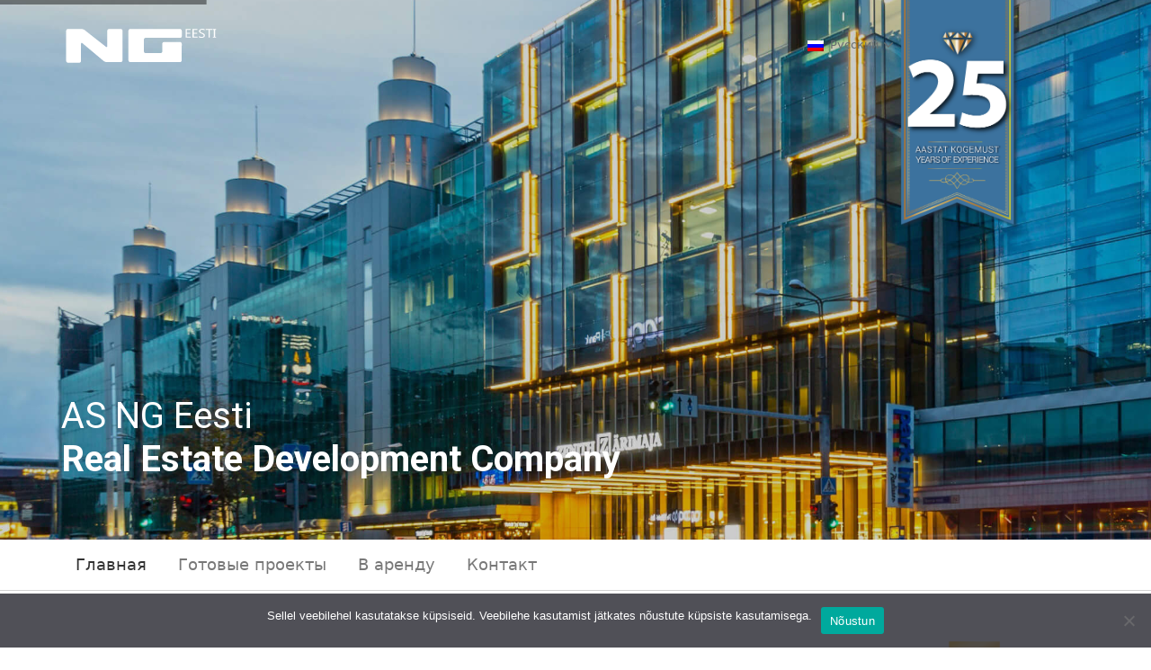

--- FILE ---
content_type: text/html; charset=UTF-8
request_url: https://www.ngeesti.ee/ru/
body_size: 22362
content:
<!DOCTYPE HTML>
<html class="" lang="ru-RU">
<head>
	<meta charset="UTF-8">

	<title>NG Eesti AS</title>
<meta name='robots' content='max-image-preview:large' />
	<style>img:is([sizes="auto" i], [sizes^="auto," i]) { contain-intrinsic-size: 3000px 1500px }</style>
	<link rel="alternate" hreflang="en-us" href="https://www.ngeesti.ee/en/" />
<link rel="alternate" hreflang="et" href="https://www.ngeesti.ee/" />
<link rel="alternate" hreflang="ru-ru" href="https://www.ngeesti.ee/ru/" />
<link rel="alternate" hreflang="x-default" href="https://www.ngeesti.ee/" />
<link rel='dns-prefetch' href='//cdn.jsdelivr.net' />
<link rel='dns-prefetch' href='//cdnjs.cloudflare.com' />
<link rel='dns-prefetch' href='//fonts.googleapis.com' />
<link rel="alternate" type="application/rss+xml" title="NG Eesti AS &raquo; Лента" href="https://www.ngeesti.ee/ru/feed/" />
<link rel="alternate" type="application/rss+xml" title="NG Eesti AS &raquo; Лента комментариев" href="https://www.ngeesti.ee/ru/comments/feed/" />
<meta name="viewport" content="width=device-width, initial-scale=1">
<meta name="SKYPE_TOOLBAR" content="SKYPE_TOOLBAR_PARSER_COMPATIBLE">
<meta name="og:title" content="Главная">
<meta name="og:type" content="website">
<meta name="og:url" content="https://www.ngeesti.ee/ru/">
<meta name="og:image" content="//www.ngeesti.ee/wp-content/plugins/revslider/public/assets/assets/dummy.png">
<script type="text/javascript">
/* <![CDATA[ */
window._wpemojiSettings = {"baseUrl":"https:\/\/s.w.org\/images\/core\/emoji\/16.0.1\/72x72\/","ext":".png","svgUrl":"https:\/\/s.w.org\/images\/core\/emoji\/16.0.1\/svg\/","svgExt":".svg","source":{"concatemoji":"https:\/\/www.ngeesti.ee\/wp-includes\/js\/wp-emoji-release.min.js?ver=6.8.3"}};
/*! This file is auto-generated */
!function(s,n){var o,i,e;function c(e){try{var t={supportTests:e,timestamp:(new Date).valueOf()};sessionStorage.setItem(o,JSON.stringify(t))}catch(e){}}function p(e,t,n){e.clearRect(0,0,e.canvas.width,e.canvas.height),e.fillText(t,0,0);var t=new Uint32Array(e.getImageData(0,0,e.canvas.width,e.canvas.height).data),a=(e.clearRect(0,0,e.canvas.width,e.canvas.height),e.fillText(n,0,0),new Uint32Array(e.getImageData(0,0,e.canvas.width,e.canvas.height).data));return t.every(function(e,t){return e===a[t]})}function u(e,t){e.clearRect(0,0,e.canvas.width,e.canvas.height),e.fillText(t,0,0);for(var n=e.getImageData(16,16,1,1),a=0;a<n.data.length;a++)if(0!==n.data[a])return!1;return!0}function f(e,t,n,a){switch(t){case"flag":return n(e,"\ud83c\udff3\ufe0f\u200d\u26a7\ufe0f","\ud83c\udff3\ufe0f\u200b\u26a7\ufe0f")?!1:!n(e,"\ud83c\udde8\ud83c\uddf6","\ud83c\udde8\u200b\ud83c\uddf6")&&!n(e,"\ud83c\udff4\udb40\udc67\udb40\udc62\udb40\udc65\udb40\udc6e\udb40\udc67\udb40\udc7f","\ud83c\udff4\u200b\udb40\udc67\u200b\udb40\udc62\u200b\udb40\udc65\u200b\udb40\udc6e\u200b\udb40\udc67\u200b\udb40\udc7f");case"emoji":return!a(e,"\ud83e\udedf")}return!1}function g(e,t,n,a){var r="undefined"!=typeof WorkerGlobalScope&&self instanceof WorkerGlobalScope?new OffscreenCanvas(300,150):s.createElement("canvas"),o=r.getContext("2d",{willReadFrequently:!0}),i=(o.textBaseline="top",o.font="600 32px Arial",{});return e.forEach(function(e){i[e]=t(o,e,n,a)}),i}function t(e){var t=s.createElement("script");t.src=e,t.defer=!0,s.head.appendChild(t)}"undefined"!=typeof Promise&&(o="wpEmojiSettingsSupports",i=["flag","emoji"],n.supports={everything:!0,everythingExceptFlag:!0},e=new Promise(function(e){s.addEventListener("DOMContentLoaded",e,{once:!0})}),new Promise(function(t){var n=function(){try{var e=JSON.parse(sessionStorage.getItem(o));if("object"==typeof e&&"number"==typeof e.timestamp&&(new Date).valueOf()<e.timestamp+604800&&"object"==typeof e.supportTests)return e.supportTests}catch(e){}return null}();if(!n){if("undefined"!=typeof Worker&&"undefined"!=typeof OffscreenCanvas&&"undefined"!=typeof URL&&URL.createObjectURL&&"undefined"!=typeof Blob)try{var e="postMessage("+g.toString()+"("+[JSON.stringify(i),f.toString(),p.toString(),u.toString()].join(",")+"));",a=new Blob([e],{type:"text/javascript"}),r=new Worker(URL.createObjectURL(a),{name:"wpTestEmojiSupports"});return void(r.onmessage=function(e){c(n=e.data),r.terminate(),t(n)})}catch(e){}c(n=g(i,f,p,u))}t(n)}).then(function(e){for(var t in e)n.supports[t]=e[t],n.supports.everything=n.supports.everything&&n.supports[t],"flag"!==t&&(n.supports.everythingExceptFlag=n.supports.everythingExceptFlag&&n.supports[t]);n.supports.everythingExceptFlag=n.supports.everythingExceptFlag&&!n.supports.flag,n.DOMReady=!1,n.readyCallback=function(){n.DOMReady=!0}}).then(function(){return e}).then(function(){var e;n.supports.everything||(n.readyCallback(),(e=n.source||{}).concatemoji?t(e.concatemoji):e.wpemoji&&e.twemoji&&(t(e.twemoji),t(e.wpemoji)))}))}((window,document),window._wpemojiSettings);
/* ]]> */
</script>
<style id='wp-emoji-styles-inline-css' type='text/css'>

	img.wp-smiley, img.emoji {
		display: inline !important;
		border: none !important;
		box-shadow: none !important;
		height: 1em !important;
		width: 1em !important;
		margin: 0 0.07em !important;
		vertical-align: -0.1em !important;
		background: none !important;
		padding: 0 !important;
	}
</style>
<link rel='stylesheet' id='wp-block-library-css' href='https://www.ngeesti.ee/wp-includes/css/dist/block-library/style.min.css?ver=6.8.3' type='text/css' media='all' />
<style id='classic-theme-styles-inline-css' type='text/css'>
/*! This file is auto-generated */
.wp-block-button__link{color:#fff;background-color:#32373c;border-radius:9999px;box-shadow:none;text-decoration:none;padding:calc(.667em + 2px) calc(1.333em + 2px);font-size:1.125em}.wp-block-file__button{background:#32373c;color:#fff;text-decoration:none}
</style>
<style id='global-styles-inline-css' type='text/css'>
:root{--wp--preset--aspect-ratio--square: 1;--wp--preset--aspect-ratio--4-3: 4/3;--wp--preset--aspect-ratio--3-4: 3/4;--wp--preset--aspect-ratio--3-2: 3/2;--wp--preset--aspect-ratio--2-3: 2/3;--wp--preset--aspect-ratio--16-9: 16/9;--wp--preset--aspect-ratio--9-16: 9/16;--wp--preset--color--black: #000000;--wp--preset--color--cyan-bluish-gray: #abb8c3;--wp--preset--color--white: #ffffff;--wp--preset--color--pale-pink: #f78da7;--wp--preset--color--vivid-red: #cf2e2e;--wp--preset--color--luminous-vivid-orange: #ff6900;--wp--preset--color--luminous-vivid-amber: #fcb900;--wp--preset--color--light-green-cyan: #7bdcb5;--wp--preset--color--vivid-green-cyan: #00d084;--wp--preset--color--pale-cyan-blue: #8ed1fc;--wp--preset--color--vivid-cyan-blue: #0693e3;--wp--preset--color--vivid-purple: #9b51e0;--wp--preset--gradient--vivid-cyan-blue-to-vivid-purple: linear-gradient(135deg,rgba(6,147,227,1) 0%,rgb(155,81,224) 100%);--wp--preset--gradient--light-green-cyan-to-vivid-green-cyan: linear-gradient(135deg,rgb(122,220,180) 0%,rgb(0,208,130) 100%);--wp--preset--gradient--luminous-vivid-amber-to-luminous-vivid-orange: linear-gradient(135deg,rgba(252,185,0,1) 0%,rgba(255,105,0,1) 100%);--wp--preset--gradient--luminous-vivid-orange-to-vivid-red: linear-gradient(135deg,rgba(255,105,0,1) 0%,rgb(207,46,46) 100%);--wp--preset--gradient--very-light-gray-to-cyan-bluish-gray: linear-gradient(135deg,rgb(238,238,238) 0%,rgb(169,184,195) 100%);--wp--preset--gradient--cool-to-warm-spectrum: linear-gradient(135deg,rgb(74,234,220) 0%,rgb(151,120,209) 20%,rgb(207,42,186) 40%,rgb(238,44,130) 60%,rgb(251,105,98) 80%,rgb(254,248,76) 100%);--wp--preset--gradient--blush-light-purple: linear-gradient(135deg,rgb(255,206,236) 0%,rgb(152,150,240) 100%);--wp--preset--gradient--blush-bordeaux: linear-gradient(135deg,rgb(254,205,165) 0%,rgb(254,45,45) 50%,rgb(107,0,62) 100%);--wp--preset--gradient--luminous-dusk: linear-gradient(135deg,rgb(255,203,112) 0%,rgb(199,81,192) 50%,rgb(65,88,208) 100%);--wp--preset--gradient--pale-ocean: linear-gradient(135deg,rgb(255,245,203) 0%,rgb(182,227,212) 50%,rgb(51,167,181) 100%);--wp--preset--gradient--electric-grass: linear-gradient(135deg,rgb(202,248,128) 0%,rgb(113,206,126) 100%);--wp--preset--gradient--midnight: linear-gradient(135deg,rgb(2,3,129) 0%,rgb(40,116,252) 100%);--wp--preset--font-size--small: 13px;--wp--preset--font-size--medium: 20px;--wp--preset--font-size--large: 36px;--wp--preset--font-size--x-large: 42px;--wp--preset--spacing--20: 0.44rem;--wp--preset--spacing--30: 0.67rem;--wp--preset--spacing--40: 1rem;--wp--preset--spacing--50: 1.5rem;--wp--preset--spacing--60: 2.25rem;--wp--preset--spacing--70: 3.38rem;--wp--preset--spacing--80: 5.06rem;--wp--preset--shadow--natural: 6px 6px 9px rgba(0, 0, 0, 0.2);--wp--preset--shadow--deep: 12px 12px 50px rgba(0, 0, 0, 0.4);--wp--preset--shadow--sharp: 6px 6px 0px rgba(0, 0, 0, 0.2);--wp--preset--shadow--outlined: 6px 6px 0px -3px rgba(255, 255, 255, 1), 6px 6px rgba(0, 0, 0, 1);--wp--preset--shadow--crisp: 6px 6px 0px rgba(0, 0, 0, 1);}:where(.is-layout-flex){gap: 0.5em;}:where(.is-layout-grid){gap: 0.5em;}body .is-layout-flex{display: flex;}.is-layout-flex{flex-wrap: wrap;align-items: center;}.is-layout-flex > :is(*, div){margin: 0;}body .is-layout-grid{display: grid;}.is-layout-grid > :is(*, div){margin: 0;}:where(.wp-block-columns.is-layout-flex){gap: 2em;}:where(.wp-block-columns.is-layout-grid){gap: 2em;}:where(.wp-block-post-template.is-layout-flex){gap: 1.25em;}:where(.wp-block-post-template.is-layout-grid){gap: 1.25em;}.has-black-color{color: var(--wp--preset--color--black) !important;}.has-cyan-bluish-gray-color{color: var(--wp--preset--color--cyan-bluish-gray) !important;}.has-white-color{color: var(--wp--preset--color--white) !important;}.has-pale-pink-color{color: var(--wp--preset--color--pale-pink) !important;}.has-vivid-red-color{color: var(--wp--preset--color--vivid-red) !important;}.has-luminous-vivid-orange-color{color: var(--wp--preset--color--luminous-vivid-orange) !important;}.has-luminous-vivid-amber-color{color: var(--wp--preset--color--luminous-vivid-amber) !important;}.has-light-green-cyan-color{color: var(--wp--preset--color--light-green-cyan) !important;}.has-vivid-green-cyan-color{color: var(--wp--preset--color--vivid-green-cyan) !important;}.has-pale-cyan-blue-color{color: var(--wp--preset--color--pale-cyan-blue) !important;}.has-vivid-cyan-blue-color{color: var(--wp--preset--color--vivid-cyan-blue) !important;}.has-vivid-purple-color{color: var(--wp--preset--color--vivid-purple) !important;}.has-black-background-color{background-color: var(--wp--preset--color--black) !important;}.has-cyan-bluish-gray-background-color{background-color: var(--wp--preset--color--cyan-bluish-gray) !important;}.has-white-background-color{background-color: var(--wp--preset--color--white) !important;}.has-pale-pink-background-color{background-color: var(--wp--preset--color--pale-pink) !important;}.has-vivid-red-background-color{background-color: var(--wp--preset--color--vivid-red) !important;}.has-luminous-vivid-orange-background-color{background-color: var(--wp--preset--color--luminous-vivid-orange) !important;}.has-luminous-vivid-amber-background-color{background-color: var(--wp--preset--color--luminous-vivid-amber) !important;}.has-light-green-cyan-background-color{background-color: var(--wp--preset--color--light-green-cyan) !important;}.has-vivid-green-cyan-background-color{background-color: var(--wp--preset--color--vivid-green-cyan) !important;}.has-pale-cyan-blue-background-color{background-color: var(--wp--preset--color--pale-cyan-blue) !important;}.has-vivid-cyan-blue-background-color{background-color: var(--wp--preset--color--vivid-cyan-blue) !important;}.has-vivid-purple-background-color{background-color: var(--wp--preset--color--vivid-purple) !important;}.has-black-border-color{border-color: var(--wp--preset--color--black) !important;}.has-cyan-bluish-gray-border-color{border-color: var(--wp--preset--color--cyan-bluish-gray) !important;}.has-white-border-color{border-color: var(--wp--preset--color--white) !important;}.has-pale-pink-border-color{border-color: var(--wp--preset--color--pale-pink) !important;}.has-vivid-red-border-color{border-color: var(--wp--preset--color--vivid-red) !important;}.has-luminous-vivid-orange-border-color{border-color: var(--wp--preset--color--luminous-vivid-orange) !important;}.has-luminous-vivid-amber-border-color{border-color: var(--wp--preset--color--luminous-vivid-amber) !important;}.has-light-green-cyan-border-color{border-color: var(--wp--preset--color--light-green-cyan) !important;}.has-vivid-green-cyan-border-color{border-color: var(--wp--preset--color--vivid-green-cyan) !important;}.has-pale-cyan-blue-border-color{border-color: var(--wp--preset--color--pale-cyan-blue) !important;}.has-vivid-cyan-blue-border-color{border-color: var(--wp--preset--color--vivid-cyan-blue) !important;}.has-vivid-purple-border-color{border-color: var(--wp--preset--color--vivid-purple) !important;}.has-vivid-cyan-blue-to-vivid-purple-gradient-background{background: var(--wp--preset--gradient--vivid-cyan-blue-to-vivid-purple) !important;}.has-light-green-cyan-to-vivid-green-cyan-gradient-background{background: var(--wp--preset--gradient--light-green-cyan-to-vivid-green-cyan) !important;}.has-luminous-vivid-amber-to-luminous-vivid-orange-gradient-background{background: var(--wp--preset--gradient--luminous-vivid-amber-to-luminous-vivid-orange) !important;}.has-luminous-vivid-orange-to-vivid-red-gradient-background{background: var(--wp--preset--gradient--luminous-vivid-orange-to-vivid-red) !important;}.has-very-light-gray-to-cyan-bluish-gray-gradient-background{background: var(--wp--preset--gradient--very-light-gray-to-cyan-bluish-gray) !important;}.has-cool-to-warm-spectrum-gradient-background{background: var(--wp--preset--gradient--cool-to-warm-spectrum) !important;}.has-blush-light-purple-gradient-background{background: var(--wp--preset--gradient--blush-light-purple) !important;}.has-blush-bordeaux-gradient-background{background: var(--wp--preset--gradient--blush-bordeaux) !important;}.has-luminous-dusk-gradient-background{background: var(--wp--preset--gradient--luminous-dusk) !important;}.has-pale-ocean-gradient-background{background: var(--wp--preset--gradient--pale-ocean) !important;}.has-electric-grass-gradient-background{background: var(--wp--preset--gradient--electric-grass) !important;}.has-midnight-gradient-background{background: var(--wp--preset--gradient--midnight) !important;}.has-small-font-size{font-size: var(--wp--preset--font-size--small) !important;}.has-medium-font-size{font-size: var(--wp--preset--font-size--medium) !important;}.has-large-font-size{font-size: var(--wp--preset--font-size--large) !important;}.has-x-large-font-size{font-size: var(--wp--preset--font-size--x-large) !important;}
:where(.wp-block-post-template.is-layout-flex){gap: 1.25em;}:where(.wp-block-post-template.is-layout-grid){gap: 1.25em;}
:where(.wp-block-columns.is-layout-flex){gap: 2em;}:where(.wp-block-columns.is-layout-grid){gap: 2em;}
:root :where(.wp-block-pullquote){font-size: 1.5em;line-height: 1.6;}
</style>
<link rel='stylesheet' id='cookie-notice-front-css' href='https://www.ngeesti.ee/wp-content/plugins/cookie-notice/css/front.min.css?ver=2.5.7' type='text/css' media='all' />
<link rel='stylesheet' id='slick-style-css' href='//cdn.jsdelivr.net/npm/slick-carousel@1.8.1/slick/slick.css?ver=6.8.3' type='text/css' media='all' />
<link rel='stylesheet' id='swiper-style-css' href='https://cdn.jsdelivr.net/npm/swiper/swiper-bundle.min.css' type='text/css' media='all' />
<link rel='stylesheet' id='lightbox-style-css' href='https://cdnjs.cloudflare.com/ajax/libs/lightbox2/2.11.3/css/lightbox.min.css' type='text/css' media='all' />
<link rel='stylesheet' id='slick-lightbox-style-css' href='https://cdnjs.cloudflare.com/ajax/libs/slick-lightbox/0.2.12/slick-lightbox.css' type='text/css' media='all' />
<link rel='stylesheet' id='custom-style-css' href='https://www.ngeesti.ee/wp-content/themes/Impreza/custom.css?ver=1.0' type='text/css' media='all' />
<link rel='stylesheet' id='bootstrap-css-css' href='https://cdn.jsdelivr.net/npm/bootstrap@5.3.2/dist/css/bootstrap.min.css' type='text/css' media='all' />
<link rel='stylesheet' id='us-fonts-css' href='https://fonts.googleapis.com/css?family=Roboto%3A300%2C700&#038;subset=latin&#038;ver=6.8.3' type='text/css' media='all' />
<link rel='stylesheet' id='us-style-css' href='//www.ngeesti.ee/wp-content/themes/Impreza/css/style.min.css?ver=4.9.1' type='text/css' media='all' />
<link rel='stylesheet' id='us-responsive-css' href='//www.ngeesti.ee/wp-content/themes/Impreza/css/responsive.min.css?ver=4.9.1' type='text/css' media='all' />
<link rel='stylesheet' id='bsf-Defaults-css' href='https://www.ngeesti.ee/wp-content/uploads/smile_fonts/Defaults/Defaults.css?ver=3.19.22' type='text/css' media='all' />
<link rel='stylesheet' id='ultimate-vc-addons-style-css' href='https://www.ngeesti.ee/wp-content/plugins/Ultimate_VC_Addons/assets/min-css/style.min.css?ver=3.19.22' type='text/css' media='all' />
<link rel='stylesheet' id='ultimate-vc-addons-animate-css' href='https://www.ngeesti.ee/wp-content/plugins/Ultimate_VC_Addons/assets/min-css/animate.min.css?ver=3.19.22' type='text/css' media='all' />
<link rel='stylesheet' id='ultimate-vc-addons-tooltip-css' href='https://www.ngeesti.ee/wp-content/plugins/Ultimate_VC_Addons/assets/min-css/tooltip.min.css?ver=3.19.22' type='text/css' media='all' />
<link rel='stylesheet' id='ultimate-vc-addons_content_box_css-css' href='https://www.ngeesti.ee/wp-content/plugins/Ultimate_VC_Addons/assets/min-css/content-box.min.css?ver=3.19.22' type='text/css' media='all' />
<link rel='stylesheet' id='ultimate-vc-addons_sticky_section_css-css' href='https://www.ngeesti.ee/wp-content/plugins/Ultimate_VC_Addons/assets/min-css/sticky-section.min.css?ver=3.19.22' type='text/css' media='all' />
<link rel='stylesheet' id='vc_google_fonts_roboto100100italic300300italicregularitalic500500italic700700italic900900italic-css' href='https://fonts.googleapis.com/css?family=Roboto%3A100%2C100italic%2C300%2C300italic%2Cregular%2Citalic%2C500%2C500italic%2C700%2C700italic%2C900%2C900italic&#038;ver=7.4' type='text/css' media='all' />
<script type="text/javascript" id="cookie-notice-front-js-before">
/* <![CDATA[ */
var cnArgs = {"ajaxUrl":"https:\/\/www.ngeesti.ee\/wp-admin\/admin-ajax.php","nonce":"12cefda0fc","hideEffect":"fade","position":"bottom","onScroll":false,"onScrollOffset":100,"onClick":false,"cookieName":"cookie_notice_accepted","cookieTime":2592000,"cookieTimeRejected":2592000,"globalCookie":false,"redirection":false,"cache":true,"revokeCookies":false,"revokeCookiesOpt":"automatic"};
/* ]]> */
</script>
<script type="text/javascript" src="https://www.ngeesti.ee/wp-content/plugins/cookie-notice/js/front.min.js?ver=2.5.7" id="cookie-notice-front-js"></script>
<script type="text/javascript" src="https://www.ngeesti.ee/wp-includes/js/jquery/jquery.min.js?ver=3.7.1" id="jquery-core-js"></script>
<script type="text/javascript" src="https://www.ngeesti.ee/wp-content/plugins/Ultimate_VC_Addons/assets/min-js/ultimate-params.min.js?ver=3.19.22" id="ultimate-vc-addons-params-js"></script>
<script type="text/javascript" src="https://www.ngeesti.ee/wp-content/plugins/Ultimate_VC_Addons/assets/min-js/custom.min.js?ver=3.19.22" id="ultimate-vc-addons-custom-js"></script>
<script></script><link rel="https://api.w.org/" href="https://www.ngeesti.ee/ru/wp-json/" /><link rel="alternate" title="JSON" type="application/json" href="https://www.ngeesti.ee/ru/wp-json/wp/v2/pages/477" /><link rel="EditURI" type="application/rsd+xml" title="RSD" href="https://www.ngeesti.ee/xmlrpc.php?rsd" />
<meta name="generator" content="WordPress 6.8.3" />
<link rel="canonical" href="https://www.ngeesti.ee/ru/" />
<link rel='shortlink' href='https://www.ngeesti.ee/ru/' />
<link rel="alternate" title="oEmbed (JSON)" type="application/json+oembed" href="https://www.ngeesti.ee/ru/wp-json/oembed/1.0/embed?url=https%3A%2F%2Fwww.ngeesti.ee%2Fru%2F" />
<link rel="alternate" title="oEmbed (XML)" type="text/xml+oembed" href="https://www.ngeesti.ee/ru/wp-json/oembed/1.0/embed?url=https%3A%2F%2Fwww.ngeesti.ee%2Fru%2F&#038;format=xml" />
<meta name="generator" content="WPML ver:4.7.6 stt:1,15,46;" />
<script type="text/javascript">
	if ( ! /Android|webOS|iPhone|iPad|iPod|BlackBerry|IEMobile|Opera Mini/i.test(navigator.userAgent)) {
		var root = document.getElementsByTagName( 'html' )[0]
		root.className += " no-touch";
	}
</script>
<style type="text/css">.recentcomments a{display:inline !important;padding:0 !important;margin:0 !important;}</style><meta name="generator" content="Powered by WPBakery Page Builder - drag and drop page builder for WordPress."/>
<meta name="generator" content="Powered by Slider Revolution 6.5.5 - responsive, Mobile-Friendly Slider Plugin for WordPress with comfortable drag and drop interface." />
<link rel="icon" href="https://www.ngeesti.ee/wp-content/uploads/2020/10/mainlogoto2-tiny-150x150.png" sizes="32x32" />
<link rel="icon" href="https://www.ngeesti.ee/wp-content/uploads/2020/10/mainlogoto2-tiny-300x300.png" sizes="192x192" />
<link rel="apple-touch-icon" href="https://www.ngeesti.ee/wp-content/uploads/2020/10/mainlogoto2-tiny-300x300.png" />
<meta name="msapplication-TileImage" content="https://www.ngeesti.ee/wp-content/uploads/2020/10/mainlogoto2-tiny-300x300.png" />
<script type="text/javascript">function setREVStartSize(e){
			//window.requestAnimationFrame(function() {				 
				window.RSIW = window.RSIW===undefined ? window.innerWidth : window.RSIW;	
				window.RSIH = window.RSIH===undefined ? window.innerHeight : window.RSIH;	
				try {								
					var pw = document.getElementById(e.c).parentNode.offsetWidth,
						newh;
					pw = pw===0 || isNaN(pw) ? window.RSIW : pw;
					e.tabw = e.tabw===undefined ? 0 : parseInt(e.tabw);
					e.thumbw = e.thumbw===undefined ? 0 : parseInt(e.thumbw);
					e.tabh = e.tabh===undefined ? 0 : parseInt(e.tabh);
					e.thumbh = e.thumbh===undefined ? 0 : parseInt(e.thumbh);
					e.tabhide = e.tabhide===undefined ? 0 : parseInt(e.tabhide);
					e.thumbhide = e.thumbhide===undefined ? 0 : parseInt(e.thumbhide);
					e.mh = e.mh===undefined || e.mh=="" || e.mh==="auto" ? 0 : parseInt(e.mh,0);		
					if(e.layout==="fullscreen" || e.l==="fullscreen") 						
						newh = Math.max(e.mh,window.RSIH);					
					else{					
						e.gw = Array.isArray(e.gw) ? e.gw : [e.gw];
						for (var i in e.rl) if (e.gw[i]===undefined || e.gw[i]===0) e.gw[i] = e.gw[i-1];					
						e.gh = e.el===undefined || e.el==="" || (Array.isArray(e.el) && e.el.length==0)? e.gh : e.el;
						e.gh = Array.isArray(e.gh) ? e.gh : [e.gh];
						for (var i in e.rl) if (e.gh[i]===undefined || e.gh[i]===0) e.gh[i] = e.gh[i-1];
											
						var nl = new Array(e.rl.length),
							ix = 0,						
							sl;					
						e.tabw = e.tabhide>=pw ? 0 : e.tabw;
						e.thumbw = e.thumbhide>=pw ? 0 : e.thumbw;
						e.tabh = e.tabhide>=pw ? 0 : e.tabh;
						e.thumbh = e.thumbhide>=pw ? 0 : e.thumbh;					
						for (var i in e.rl) nl[i] = e.rl[i]<window.RSIW ? 0 : e.rl[i];
						sl = nl[0];									
						for (var i in nl) if (sl>nl[i] && nl[i]>0) { sl = nl[i]; ix=i;}															
						var m = pw>(e.gw[ix]+e.tabw+e.thumbw) ? 1 : (pw-(e.tabw+e.thumbw)) / (e.gw[ix]);					
						newh =  (e.gh[ix] * m) + (e.tabh + e.thumbh);
					}
					var el = document.getElementById(e.c);
					if (el!==null && el) el.style.height = newh+"px";					
					el = document.getElementById(e.c+"_wrapper");
					if (el!==null && el) {
						el.style.height = newh+"px";
						el.style.display = "block";
					}
				} catch(e){
					console.log("Failure at Presize of Slider:" + e)
				}					   
			//});
		  };</script>
		<style type="text/css" id="wp-custom-css">
			#bottom-menu li.menu-item.menu-item-type-custom.menu-item-object-custom {
	border-left: none !important;
}		</style>
		        <style>
            .wisedigital-footer-link:hover {
                opacity: 0.8;
            }
        </style>
        <style type="text/css" data-type="vc_custom-css">#bottom-menu li.menu-item.menu-item-type-custom.menu-item-object-custom {
    border-left: 1px solid #33333321;
}
#bottom-menu a {
    color:#333 !important;
}
li.menu-item.menu-item-type-custom.menu-item-object-custom {
    border-bottom: 1px solid #fff;
}
li.menu-item.menu-item-type-custom.menu-item-object-custom:hover {
    border-bottom: 1px solid #6691cc;
}
.w-image.zenith-logo img {
    width: 120px;
}
.w-image.triumph-logo img {
    width: 160px !important;
}</style><style type="text/css" data-type="vc_shortcodes-custom-css">.vc_custom_1581978731251{margin-top: 0px !important;margin-bottom: 0px !important;border-bottom-width: 1px !important;padding-top: 0px !important;padding-bottom: 0px !important;border-bottom-color: rgba(51,51,51,0.21) !important;border-bottom-style: solid !important;}.vc_custom_1581976255838{padding-top: 0px !important;padding-bottom: 0px !important;}.vc_custom_1581981732196{padding-right: 80px !important;}.vc_custom_1603173590880{padding-top: 0px !important;}.vc_custom_1603176389316{padding-top: 0px !important;}.vc_custom_1603176925329{margin-bottom: 0px !important;padding-bottom: 0px !important;}.vc_custom_1603177437819{margin-top: 0px !important;margin-bottom: 0px !important;padding-top: 0px !important;padding-bottom: 0px !important;}.vc_custom_1603176933112{margin-bottom: 0px !important;padding-bottom: 0px !important;}.vc_custom_1603176770633{margin-top: 0px !important;margin-bottom: 0px !important;padding-top: 0px !important;padding-bottom: 0px !important;}</style><noscript><style> .wpb_animate_when_almost_visible { opacity: 1; }</style></noscript>
			<style id='us-theme-options-css' type="text/css">@font-face{font-family:'FontAwesome';src:url('//www.ngeesti.ee/wp-content/themes/Impreza/framework/fonts/fontawesome-webfont.woff2?v=4.7.0') format('woff2'),url('//www.ngeesti.ee/wp-content/themes/Impreza/framework/fonts/fontawesome-webfont.woff?v=4.7.0') format('woff');font-weight:normal;font-style:normal}.style_phone6-1>div{background-image:url(//www.ngeesti.ee/wp-content/themes/Impreza/framework/img/phone-6-black-real.png)}.style_phone6-2>div{background-image:url(//www.ngeesti.ee/wp-content/themes/Impreza/framework/img/phone-6-white-real.png)}.style_phone6-3>div{background-image:url(//www.ngeesti.ee/wp-content/themes/Impreza/framework/img/phone-6-black-flat.png)}.style_phone6-4>div{background-image:url(//www.ngeesti.ee/wp-content/themes/Impreza/framework/img/phone-6-white-flat.png)}html,.w-nav .widget{font-family:"Roboto", sans-serif;font-size:14px;line-height:25px;font-weight:300}.w-text.font_main_menu,.w-nav-list.level_1{font-weight:400}h1, h2, h3, h4, h5, h6,.w-text.font_heading,.w-blog-post.format-quote blockquote,.w-counter-number,.w-pricing-item-price,.w-tabs-item-title,.stats-block .stats-desc .stats-number{font-weight:400}h1{font-size:40px;font-weight:400;letter-spacing:0em}h2{font-size:34px;font-weight:400;letter-spacing:0em}h3{font-size:28px;font-weight:400;letter-spacing:0em}h4,.widgettitle,.comment-reply-title{font-size:24px;font-weight:400;letter-spacing:0em}h5{font-size:20px;font-weight:400;letter-spacing:0em}h6{font-size:18px;font-weight:400;letter-spacing:0em}@media (max-width:767px){html{font-size:15px;line-height:25px}h1{font-size:17px}h1.vc_custom_heading{font-size:17px !important}h2{font-size:26px}h2.vc_custom_heading{font-size:26px !important}h3{font-size:24px}h3.vc_custom_heading{font-size:24px !important}h4,.widgettitle,.comment-reply-title{font-size:22px}h4.vc_custom_heading{font-size:22px !important}h5{font-size:20px}h5.vc_custom_heading{font-size:20px !important}h6{font-size:18px}h6.vc_custom_heading{font-size:18px !important}}body,.header_hor .l-header.pos_fixed{min-width:1300px}.l-canvas.type_boxed,.l-canvas.type_boxed .l-subheader,.l-canvas.type_boxed .l-section.type_sticky,.l-canvas.type_boxed~.l-footer{max-width:1300px}.header_hor .l-subheader-h,.l-titlebar-h,.l-main-h,.l-section-h,.w-tabs-section-content-h,.w-blog-post-body{max-width:1140px}@media (max-width:1290px){.l-section:not(.width_full) .owl-nav{display:none}}@media (max-width:1340px){.l-section:not(.width_full) .w-blog .owl-nav{display:none}}.l-sidebar{width:25%}.l-content{width:70%}@media (max-width:767px){.g-cols>div:not([class*=" vc_col-"]){clear:both;float:none;width:100%;margin:0 0 2rem}.g-cols.type_boxes>div,.g-cols>div:last-child,.g-cols>div.has-fill{margin-bottom:0}.vc_wp_custommenu.layout_hor,.align_center_xs,.align_center_xs .w-socials{text-align:center}}@media screen and (max-width:1200px){.w-portfolio.cols_3 .w-portfolio-item{width:33.333333333333%}.w-portfolio.cols_3 .w-portfolio-item.size_2x1,.w-portfolio.cols_3 .w-portfolio-item.size_2x2{width:66.666666666667%}.w-portfolio.cols_4 .w-portfolio-item{width:33.333333333333%}.w-portfolio.cols_4 .w-portfolio-item.size_2x1,.w-portfolio.cols_4 .w-portfolio-item.size_2x2{width:66.666666666667%}.w-portfolio.cols_5 .w-portfolio-item{width:33.333333333333%}.w-portfolio.cols_5 .w-portfolio-item.size_2x1,.w-portfolio.cols_5 .w-portfolio-item.size_2x2{width:66.666666666667%}.w-portfolio.cols_6 .w-portfolio-item{width:33.333333333333%}.w-portfolio.cols_6 .w-portfolio-item.size_2x1,.w-portfolio.cols_6 .w-portfolio-item.size_2x2{width:66.666666666667%}}@media screen and (max-width:900px){.w-portfolio.cols_2 .w-portfolio-item{width:50%}.w-portfolio.cols_2 .w-portfolio-item.size_2x1,.w-portfolio.cols_2 .w-portfolio-item.size_2x2{width:100%}.w-portfolio.cols_3 .w-portfolio-item{width:50%}.w-portfolio.cols_3 .w-portfolio-item.size_2x1,.w-portfolio.cols_3 .w-portfolio-item.size_2x2{width:100%}.w-portfolio.cols_4 .w-portfolio-item{width:50%}.w-portfolio.cols_4 .w-portfolio-item.size_2x1,.w-portfolio.cols_4 .w-portfolio-item.size_2x2{width:100%}.w-portfolio.cols_5 .w-portfolio-item{width:50%}.w-portfolio.cols_5 .w-portfolio-item.size_2x1,.w-portfolio.cols_5 .w-portfolio-item.size_2x2{width:100%}.w-portfolio.cols_6 .w-portfolio-item{width:50%}.w-portfolio.cols_6 .w-portfolio-item.size_2x1,.w-portfolio.cols_6 .w-portfolio-item.size_2x2{width:100%}}@media screen and (max-width:600px){.w-portfolio.cols_1 .w-portfolio-item{width:100%}.w-portfolio.cols_2 .w-portfolio-item{width:100%}.w-portfolio.cols_3 .w-portfolio-item{width:100%}.w-portfolio.cols_4 .w-portfolio-item{width:100%}.w-portfolio.cols_5 .w-portfolio-item{width:100%}.w-portfolio.cols_6 .w-portfolio-item{width:100%}}@media screen and (max-width:1200px){.w-blog.cols_3 .w-blog-post{width:33.333333333333%}.w-blog.cols_4 .w-blog-post{width:33.333333333333%}.w-blog.cols_5 .w-blog-post{width:33.333333333333%}.w-blog.cols_6 .w-blog-post{width:33.333333333333%}}@media screen and (max-width:900px){.w-blog.cols_2 .w-blog-post{width:50%}.w-blog.cols_3 .w-blog-post{width:50%}.w-blog.cols_4 .w-blog-post{width:50%}.w-blog.cols_5 .w-blog-post{width:50%}.w-blog.cols_6 .w-blog-post{width:50%}}@media screen and (max-width:600px){.w-blog.cols_1 .w-blog-post{width:100%}.w-blog.cols_2 .w-blog-post{width:100%}.w-blog.cols_3 .w-blog-post{width:100%}.w-blog.cols_4 .w-blog-post{width:100%}.w-blog.cols_5 .w-blog-post{width:100%}.w-blog.cols_6 .w-blog-post{width:100%}}.w-btn,.button,.l-body .cl-btn,.l-body .ubtn,.l-body .ultb3-btn,.l-body .btn-modal,.l-body .flip-box-wrap .flip_link a,.rev_slider a.w-btn, .tribe-events-button,input[type="button"],input[type="submit"]{font-size:17px;font-weight:600;line-height:2.5;padding:0 1.4em;border-radius:0.3em;letter-spacing:0.04em;box-shadow:0 0em 0em rgba(0,0,0,0.18)}.w-btn.icon_atleft i{left:1.4em}.w-btn.icon_atright i{right:1.4em}.w-header-show,.w-toplink{background-color:rgba(0,0,0,0.3)}body{background-color:#ffffff;-webkit-tap-highlight-color:rgba(71,100,142,0.2)}.l-subheader.at_top,.l-subheader.at_top .w-dropdown-list,.header_hor .l-subheader.at_top .type_mobile .w-nav-list.level_1{background-color:#ffffff}.l-subheader.at_top,.l-subheader.at_top .w-dropdown.active,.header_hor .l-subheader.at_top .type_mobile .w-nav-list.level_1{color:#666d70}.no-touch .l-subheader.at_top a:hover,.no-touch .l-header.bg_transparent .l-subheader.at_top .w-dropdown.active a:hover{color:#47648e}.header_ver .l-header,.header_hor .l-subheader.at_middle,.l-subheader.at_middle .w-dropdown-list,.header_hor .l-subheader.at_middle .type_mobile .w-nav-list.level_1{background-color:#ffffff}.l-subheader.at_middle,.l-subheader.at_middle .w-dropdown.active,.header_hor .l-subheader.at_middle .type_mobile .w-nav-list.level_1{color:#666d70}.no-touch .l-subheader.at_middle a:hover,.no-touch .l-header.bg_transparent .l-subheader.at_middle .w-dropdown.active a:hover{color:#47648e}.l-subheader.at_bottom,.l-subheader.at_bottom .w-dropdown-list,.header_hor .l-subheader.at_bottom .type_mobile .w-nav-list.level_1{background-color:#ffffff}.l-subheader.at_bottom,.l-subheader.at_bottom .w-dropdown.active,.header_hor .l-subheader.at_bottom .type_mobile .w-nav-list.level_1{color:#666d70}.no-touch .l-subheader.at_bottom a:hover,.no-touch .l-header.bg_transparent .l-subheader.at_bottom .w-dropdown.active a:hover{color:#47648e}.l-header.bg_transparent:not(.sticky) .l-subheader{color:#666d70}.no-touch .l-header.bg_transparent:not(.sticky) .w-text a:hover,.no-touch .l-header.bg_transparent:not(.sticky) .w-html a:hover,.no-touch .l-header.bg_transparent:not(.sticky) .w-dropdown a:hover,.no-touch .l-header.bg_transparent:not(.sticky) .type_desktop .menu-item.level_1:hover>.w-nav-anchor{color:#47648e}.l-header.bg_transparent:not(.sticky) .w-nav-title:after{background-color:#47648e}.w-search-form{background-color:#ffffff;color:#3b3d40}.no-touch .menu-item.level_1:hover>.w-nav-anchor{background-color:;color:#47648e}.w-nav-title:after{background-color:#47648e}.menu-item.level_1.current-menu-item>.w-nav-anchor,.menu-item.level_1.current-menu-parent>.w-nav-anchor,.menu-item.level_1.current-menu-ancestor>.w-nav-anchor{background-color:;color:#6691cc}.l-header.bg_transparent:not(.sticky) .type_desktop .menu-item.level_1.current-menu-item>.w-nav-anchor,.l-header.bg_transparent:not(.sticky) .type_desktop .menu-item.level_1.current-menu-ancestor>.w-nav-anchor{color:#6691cc}.w-nav-list:not(.level_1){background-color:#ffffff;color:#666d70}.no-touch .menu-item:not(.level_1):hover>.w-nav-anchor{background-color:#47648e;color:#ffffff}.menu-item:not(.level_1).current-menu-item>.w-nav-anchor,.menu-item:not(.level_1).current-menu-parent>.w-nav-anchor,.menu-item:not(.level_1).current-menu-ancestor>.w-nav-anchor{background-color:;color:#47648e}.w-cart-quantity,.btn.w-menu-item,.btn.menu-item.level_1>a,.l-footer .vc_wp_custommenu.layout_hor .btn>a{background-color:#47648e !important;color:#ffffff !important}.no-touch .btn.w-menu-item:hover,.no-touch .btn.menu-item.level_1>a:hover,.no-touch .l-footer .vc_wp_custommenu.layout_hor .btn>a:hover{background-color:#3b3d40 !important;color:#ffffff !important}body.us_iframe,.l-preloader,.l-canvas,.l-footer,.l-popup-box-content,.w-blog.layout_flat .w-blog-post-h,.w-blog.layout_cards .w-blog-post-h,.g-filters.style_1 .g-filters-item.active,.no-touch .g-filters-item.active:hover,.w-portfolio-item-anchor,.w-tabs.layout_default .w-tabs-item.active,.w-tabs.layout_ver .w-tabs-item.active,.no-touch .w-tabs.layout_default .w-tabs-item.active:hover,.no-touch .w-tabs.layout_ver .w-tabs-item.active:hover,.w-tabs.layout_timeline .w-tabs-item,.w-tabs.layout_timeline .w-tabs-section-header-h,.wpml-ls-statics-footer,.select2-selection__choice,.select2-search input{background-color:#ffffff}.w-tabs.layout_modern .w-tabs-item:after{border-bottom-color:#ffffff}.w-iconbox.style_circle.color_contrast .w-iconbox-icon,.tribe-events-calendar thead th{color:#ffffff}.w-btn.color_contrast.style_solid,.no-touch .btn_hov_fade .w-btn.color_contrast.style_outlined:hover,.no-touch .btn_hov_slide .w-btn.color_contrast.style_outlined:hover,.no-touch .btn_hov_reverse .w-btn.color_contrast.style_outlined:hover{color:#ffffff !important}input,textarea,select,.l-section.for_blogpost .w-blog-post-preview,.w-actionbox.color_light,.g-filters.style_1,.g-filters.style_2 .g-filters-item.active,.w-iconbox.style_circle.color_light .w-iconbox-icon,.g-loadmore-btn,.w-pricing-item-header,.w-progbar-bar,.w-progbar.style_3 .w-progbar-bar:before,.w-progbar.style_3 .w-progbar-bar-count,.w-socials.style_solid .w-socials-item-link,.w-tabs.layout_default .w-tabs-list,.w-tabs.layout_ver .w-tabs-list,.w-testimonials.style_4 .w-testimonial-h:before,.w-testimonials.style_6 .w-testimonial-text,.no-touch .l-main .widget_nav_menu a:hover,.wp-caption-text,.smile-icon-timeline-wrap .timeline-wrapper .timeline-block,.smile-icon-timeline-wrap .timeline-feature-item.feat-item,.wpml-ls-legacy-dropdown a,.wpml-ls-legacy-dropdown-click a,.tablepress .row-hover tr:hover td,.select2-selection,.select2-dropdown{background-color:#eeeeee}.timeline-wrapper .timeline-post-right .ult-timeline-arrow l,.timeline-wrapper .timeline-post-left .ult-timeline-arrow l,.timeline-feature-item.feat-item .ult-timeline-arrow l{border-color:#eeeeee}hr,td,th,.l-section,.vc_column_container,.vc_column-inner,.w-author,.w-btn.color_light,.w-comments-list,.w-image,.w-pricing-item-h,.w-profile,.w-separator,.w-sharing-item,.w-tabs-list,.w-tabs-section,.w-tabs-section-header:before,.w-tabs.layout_timeline.accordion .w-tabs-section-content,.w-testimonial-h,.widget_calendar #calendar_wrap,.l-main .widget_nav_menu .menu,.l-main .widget_nav_menu .menu-item a,.smile-icon-timeline-wrap .timeline-line{border-color:#eeeeee}.w-separator,.w-iconbox.color_light .w-iconbox-icon{color:#eeeeee}.w-btn.color_light.style_solid,.w-btn.color_light.style_outlined:before,.no-touch .btn_hov_reverse .w-btn.color_light.style_outlined:hover,.w-iconbox.style_circle.color_light .w-iconbox-icon,.no-touch .g-loadmore-btn:hover,.no-touch .wpml-ls-sub-menu a:hover{background-color:#eeeeee}.w-iconbox.style_outlined.color_light .w-iconbox-icon,.w-person-links-item,.w-socials.style_outlined .w-socials-item-link,.pagination .page-numbers{box-shadow:0 0 0 2px #eeeeee inset}.w-tabs.layout_trendy .w-tabs-list{box-shadow:0 -1px 0 #eeeeee inset}h1, h2, h3, h4, h5, h6,.w-counter.color_heading .w-counter-number{color:#3b3d40}.w-progbar.color_heading .w-progbar-bar-h{background-color:#3b3d40}input,textarea,select,.l-canvas,.l-footer,.l-popup-box-content,.w-blog.layout_flat .w-blog-post-h,.w-blog.layout_cards .w-blog-post-h,.w-form-row-field:before,.w-iconbox.color_light.style_circle .w-iconbox-icon,.w-tabs.layout_timeline .w-tabs-item,.w-tabs.layout_timeline .w-tabs-section-header-h,.bbpress .button,.select2-dropdown{color:#666d70}.w-btn.color_contrast.style_outlined,.no-touch .btn_hov_reverse .w-btn.color_contrast.style_solid:hover{color:#666d70 !important}.w-btn.color_contrast.style_solid,.w-btn.color_contrast.style_outlined:before,.no-touch .btn_hov_reverse .w-btn.color_contrast.style_outlined:hover,.w-iconbox.style_circle.color_contrast .w-iconbox-icon,.w-progbar.color_text .w-progbar-bar-h,.w-scroller-dot span{background-color:#666d70}.w-btn.color_contrast{border-color:#666d70}.w-iconbox.style_outlined.color_contrast .w-iconbox-icon{box-shadow:0 0 0 2px #666d70 inset}.w-scroller-dot span{box-shadow:0 0 0 2px #666d70}a{color:#47648e}.no-touch a:hover,.no-touch a:hover + .w-blog-post-body .w-blog-post-title a,.no-touch .tablepress .sorting:hover,.no-touch .w-blog-post-title a:hover{color:#3b3d40}.highlight_primary,.g-preloader,.l-main .w-contacts-item:before,.w-counter.color_primary .w-counter-number,.g-filters-item.active,.no-touch .g-filters.style_1 .g-filters-item.active:hover,.no-touch .g-filters.style_2 .g-filters-item.active:hover,.w-form-row.focused .w-form-row-field:before,.w-iconbox.color_primary .w-iconbox-icon,.w-separator.color_primary,.w-sharing.type_outlined.color_primary .w-sharing-item,.no-touch .w-sharing.type_simple.color_primary .w-sharing-item:hover .w-sharing-icon,.w-tabs.layout_default .w-tabs-item.active,.w-tabs.layout_trendy .w-tabs-item.active,.w-tabs.layout_ver .w-tabs-item.active,.w-tabs-section.active .w-tabs-section-header,.w-testimonials.style_2 .w-testimonial-h:before,.tablepress .sorting_asc,.tablepress .sorting_desc,.no-touch .owl-prev:hover,.no-touch .owl-next:hover{color:#47648e}.w-btn.color_primary.style_outlined,.no-touch .btn_hov_reverse .w-btn.color_primary.style_solid:hover{color:#47648e !important}.l-section.color_primary,.l-titlebar.color_primary,.no-touch .l-navigation-item:hover .l-navigation-item-arrow,.highlight_primary_bg,.w-actionbox.color_primary,.w-blog-post-preview-icon,.w-blog.layout_cards .format-quote .w-blog-post-h,input[type="button"],input[type="submit"],.w-btn.color_primary.style_solid,.w-btn.color_primary.style_outlined:before,.no-touch .btn_hov_reverse .w-btn.color_primary.style_outlined:hover,.no-touch .g-filters-item:hover,.w-iconbox.style_circle.color_primary .w-iconbox-icon,.no-touch .w-iconbox.style_circle .w-iconbox-icon:before,.no-touch .w-iconbox.style_outlined .w-iconbox-icon:before,.no-touch .w-person-links-item:before,.w-pricing-item.type_featured .w-pricing-item-header,.w-progbar.color_primary .w-progbar-bar-h,.w-sharing.type_solid.color_primary .w-sharing-item,.w-sharing.type_fixed.color_primary .w-sharing-item,.w-sharing.type_outlined.color_primary .w-sharing-item:before,.w-tabs.layout_modern .w-tabs-list,.w-tabs.layout_trendy .w-tabs-item:after,.w-tabs.layout_timeline .w-tabs-item:before,.w-tabs.layout_timeline .w-tabs-section-header-h:before,.no-touch .w-testimonials.style_6 .w-testimonial-h:hover .w-testimonial-text,.no-touch .w-header-show:hover,.no-touch .w-toplink.active:hover,.no-touch .pagination .page-numbers:before,.pagination .page-numbers.current,.l-main .widget_nav_menu .menu-item.current-menu-item>a,.rsThumb.rsNavSelected,.no-touch .tp-leftarrow.custom:before,.no-touch .tp-rightarrow.custom:before,.smile-icon-timeline-wrap .timeline-separator-text .sep-text,.smile-icon-timeline-wrap .timeline-wrapper .timeline-dot,.smile-icon-timeline-wrap .timeline-feature-item .timeline-dot,.select2-results__option--highlighted,.l-body .cl-btn{background-color:#47648e}blockquote,.w-btn.color_primary,.g-filters.style_3 .g-filters-item.active,.no-touch .owl-prev:hover,.no-touch .owl-next:hover,.no-touch .w-logos.style_1 .w-logos-item:hover,.w-separator.color_primary,.w-tabs.layout_default .w-tabs-item.active,.w-tabs.layout_ver .w-tabs-item.active,.no-touch .w-testimonials.style_1 .w-testimonial-h:hover,.owl-dot.active span,.rsBullet.rsNavSelected span,.tp-bullets.custom .tp-bullet{border-color:#47648e}.l-main .w-contacts-item:before,.w-iconbox.color_primary.style_outlined .w-iconbox-icon,.w-sharing.type_outlined.color_primary .w-sharing-item,.w-tabs.layout_timeline .w-tabs-item,.w-tabs.layout_timeline .w-tabs-section-header-h{box-shadow:0 0 0 2px #47648e inset}input:focus,textarea:focus,select:focus{box-shadow:0 0 0 2px #47648e}.no-touch .w-blognav-item:hover .w-blognav-title,.w-counter.color_secondary .w-counter-number,.w-iconbox.color_secondary .w-iconbox-icon,.w-separator.color_secondary,.w-sharing.type_outlined.color_secondary .w-sharing-item,.no-touch .w-sharing.type_simple.color_secondary .w-sharing-item:hover .w-sharing-icon,.highlight_secondary{color:#3b3d40}.w-btn.color_secondary.style_outlined,.no-touch .btn_hov_reverse .w-btn.color_secondary.style_solid:hover{color:#3b3d40 !important}.l-section.color_secondary,.l-titlebar.color_secondary,.no-touch .w-blog.layout_cards .w-blog-post-meta-category a:hover,.no-touch .w-blog.layout_tiles .w-blog-post-meta-category a:hover,.no-touch .l-section.preview_trendy .w-blog-post-meta-category a:hover,.no-touch body:not(.btn_hov_none) .button:hover,.no-touch body:not(.btn_hov_none) input[type="button"]:hover,.no-touch body:not(.btn_hov_none) input[type="submit"]:hover,.w-btn.color_secondary.style_solid,.w-btn.color_secondary.style_outlined:before,.no-touch .btn_hov_reverse .w-btn.color_secondary.style_outlined:hover,.w-actionbox.color_secondary,.w-iconbox.style_circle.color_secondary .w-iconbox-icon,.w-progbar.color_secondary .w-progbar-bar-h,.w-sharing.type_solid.color_secondary .w-sharing-item,.w-sharing.type_fixed.color_secondary .w-sharing-item,.w-sharing.type_outlined.color_secondary .w-sharing-item:before,.highlight_secondary_bg{background-color:#3b3d40}.w-btn.color_secondary,.w-separator.color_secondary{border-color:#3b3d40}.w-iconbox.color_secondary.style_outlined .w-iconbox-icon,.w-sharing.type_outlined.color_secondary .w-sharing-item{box-shadow:0 0 0 2px #3b3d40 inset}.l-main .w-author-url,.l-main .w-blog-post-meta>*,.l-main .w-profile-link.for_logout,.l-main .w-testimonial-author-role,.l-main .w-testimonials.style_4 .w-testimonial-h:before,.l-main .widget_tag_cloud,.highlight_faded{color:#b8c6c7}.w-blog.layout_latest .w-blog-post-meta-date{border-color:#b8c6c7}.l-section.color_alternate,.l-titlebar.color_alternate,.color_alternate .g-filters.style_1 .g-filters-item.active,.no-touch .color_alternate .g-filters-item.active:hover,.color_alternate .w-tabs.layout_default .w-tabs-item.active,.no-touch .color_alternate .w-tabs.layout_default .w-tabs-item.active:hover,.color_alternate .w-tabs.layout_ver .w-tabs-item.active,.no-touch .color_alternate .w-tabs.layout_ver .w-tabs-item.active:hover,.color_alternate .w-tabs.layout_timeline .w-tabs-item,.color_alternate .w-tabs.layout_timeline .w-tabs-section-header-h{background-color:#eeeeee}.color_alternate .w-iconbox.style_circle.color_contrast .w-iconbox-icon{color:#eeeeee}.color_alternate .w-btn.color_contrast.style_solid,.no-touch .btn_hov_fade .color_alternate .w-btn.color_contrast.style_outlined:hover,.no-touch .btn_hov_slide .color_alternate .w-btn.color_contrast.style_outlined:hover,.no-touch .btn_hov_reverse .color_alternate .w-btn.color_contrast.style_outlined:hover{color:#eeeeee !important}.color_alternate .w-tabs.layout_modern .w-tabs-item:after{border-bottom-color:#eeeeee}.color_alternate input,.color_alternate textarea,.color_alternate select,.color_alternate .w-blog-post-preview-icon,.color_alternate .w-blog.layout_flat .w-blog-post-h,.color_alternate .w-blog.layout_cards .w-blog-post-h,.color_alternate .g-filters.style_1,.color_alternate .g-filters.style_2 .g-filters-item.active,.color_alternate .w-iconbox.style_circle.color_light .w-iconbox-icon,.color_alternate .g-loadmore-btn,.color_alternate .w-pricing-item-header,.color_alternate .w-progbar-bar,.color_alternate .w-socials.style_solid .w-socials-item-link,.color_alternate .w-tabs.layout_default .w-tabs-list,.color_alternate .w-testimonials.style_4 .w-testimonial-h:before,.color_alternate .w-testimonials.style_6 .w-testimonial-text,.color_alternate .wp-caption-text,.color_alternate .ginput_container_creditcard{background-color:#ffffff}.l-section.color_alternate,.l-section.color_alternate *,.l-section.color_alternate .w-btn.color_light{border-color:#dddddd}.color_alternate .w-separator,.color_alternate .w-iconbox.color_light .w-iconbox-icon{color:#dddddd}.color_alternate .w-btn.color_light.style_solid,.color_alternate .w-btn.color_light.style_outlined:before,.no-touch .btn_hov_reverse .color_alternate .w-btn.color_light.style_outlined:hover,.color_alternate .w-iconbox.style_circle.color_light .w-iconbox-icon,.no-touch .color_alternate .g-loadmore-btn:hover{background-color:#dddddd}.color_alternate .w-iconbox.style_outlined.color_light .w-iconbox-icon,.color_alternate .w-person-links-item,.color_alternate .w-socials.style_outlined .w-socials-item-link,.color_alternate .pagination .page-numbers{box-shadow:0 0 0 2px #dddddd inset}.color_alternate .w-tabs.layout_trendy .w-tabs-list{box-shadow:0 -1px 0 #dddddd inset}.l-titlebar.color_alternate h1,.l-section.color_alternate h1,.l-section.color_alternate h2,.l-section.color_alternate h3,.l-section.color_alternate h4,.l-section.color_alternate h5,.l-section.color_alternate h6,.l-section.color_alternate .w-counter-number{color:#3b3d40}.color_alternate .w-progbar.color_contrast .w-progbar-bar-h{background-color:#3b3d40}.l-titlebar.color_alternate,.l-section.color_alternate,.color_alternate input,.color_alternate textarea,.color_alternate select,.color_alternate .w-iconbox.color_contrast .w-iconbox-icon,.color_alternate .w-iconbox.color_light.style_circle .w-iconbox-icon,.color_alternate .w-tabs.layout_timeline .w-tabs-item,.color_alternate .w-tabs.layout_timeline .w-tabs-section-header-h{color:#666d70}.color_alternate .w-btn.color_contrast.style_outlined,.no-touch .btn_hov_reverse .color_alternate .w-btn.color_contrast.style_solid:hover{color:#666d70 !important}.color_alternate .w-btn.color_contrast.style_solid,.color_alternate .w-btn.color_contrast.style_outlined:before,.no-touch .btn_hov_reverse .color_alternate .w-btn.color_contrast.style_outlined:hover,.color_alternate .w-iconbox.style_circle.color_contrast .w-iconbox-icon{background-color:#666d70}.color_alternate .w-btn.color_contrast{border-color:#666d70}.color_alternate .w-iconbox.style_outlined.color_contrast .w-iconbox-icon{box-shadow:0 0 0 2px #666d70 inset}.color_alternate a{color:#47648e}.no-touch .color_alternate a:hover,.no-touch .color_alternate a:hover + .w-blog-post-body .w-blog-post-title a,.no-touch .color_alternate .w-blog-post-title a:hover{color:#3b3d40}.color_alternate .highlight_primary,.l-main .color_alternate .w-contacts-item:before,.color_alternate .w-counter.color_primary .w-counter-number,.color_alternate .g-filters-item.active,.no-touch .color_alternate .g-filters-item.active:hover,.color_alternate .w-form-row.focused .w-form-row-field:before,.color_alternate .w-iconbox.color_primary .w-iconbox-icon,.no-touch .color_alternate .owl-prev:hover,.no-touch .color_alternate .owl-next:hover,.color_alternate .w-separator.color_primary,.color_alternate .w-tabs.layout_default .w-tabs-item.active,.color_alternate .w-tabs.layout_trendy .w-tabs-item.active,.color_alternate .w-tabs.layout_ver .w-tabs-item.active,.color_alternate .w-tabs-section.active .w-tabs-section-header,.color_alternate .w-testimonials.style_2 .w-testimonial-h:before{color:#47648e}.color_alternate .w-btn.color_primary.style_outlined,.no-touch .btn_hov_reverse .color_alternate .w-btn.color_primary.style_solid:hover{color:#47648e !important}.color_alternate .highlight_primary_bg,.color_alternate .w-actionbox.color_primary,.color_alternate .w-blog-post-preview-icon,.color_alternate .w-blog.layout_cards .format-quote .w-blog-post-h,.color_alternate input[type="button"],.color_alternate input[type="submit"],.color_alternate .w-btn.color_primary.style_solid,.color_alternate .w-btn.color_primary.style_outlined:before,.no-touch .btn_hov_reverse .color_alternate .w-btn.color_primary.style_outlined:hover,.no-touch .color_alternate .g-filters-item:hover,.color_alternate .w-iconbox.style_circle.color_primary .w-iconbox-icon,.no-touch .color_alternate .w-iconbox.style_circle .w-iconbox-icon:before,.no-touch .color_alternate .w-iconbox.style_outlined .w-iconbox-icon:before,.color_alternate .w-pricing-item.type_featured .w-pricing-item-header,.color_alternate .w-progbar.color_primary .w-progbar-bar-h,.color_alternate .w-tabs.layout_modern .w-tabs-list,.color_alternate .w-tabs.layout_trendy .w-tabs-item:after,.color_alternate .w-tabs.layout_timeline .w-tabs-item:before,.color_alternate .w-tabs.layout_timeline .w-tabs-section-header-h:before,.no-touch .color_alternate .pagination .page-numbers:before,.color_alternate .pagination .page-numbers.current{background-color:#47648e}.color_alternate .w-btn.color_primary,.color_alternate .g-filters.style_3 .g-filters-item.active,.color_alternate .g-preloader,.no-touch .color_alternate .owl-prev:hover,.no-touch .color_alternate .owl-next:hover,.no-touch .color_alternate .w-logos.style_1 .w-logos-item:hover,.color_alternate .w-separator.color_primary,.color_alternate .w-tabs.layout_default .w-tabs-item.active,.color_alternate .w-tabs.layout_ver .w-tabs-item.active,.no-touch .color_alternate .w-tabs.layout_default .w-tabs-item.active:hover,.no-touch .color_alternate .w-tabs.layout_ver .w-tabs-item.active:hover,.no-touch .color_alternate .w-testimonials.style_1 .w-testimonial-h:hover{border-color:#47648e}.l-main .color_alternate .w-contacts-item:before,.color_alternate .w-iconbox.color_primary.style_outlined .w-iconbox-icon,.color_alternate .w-tabs.layout_timeline .w-tabs-item,.color_alternate .w-tabs.layout_timeline .w-tabs-section-header-h{box-shadow:0 0 0 2px #47648e inset}.color_alternate input:focus,.color_alternate textarea:focus,.color_alternate select:focus{box-shadow:0 0 0 2px #47648e}.color_alternate .highlight_secondary,.color_alternate .w-counter.color_secondary .w-counter-number,.color_alternate .w-iconbox.color_secondary .w-iconbox-icon,.color_alternate .w-separator.color_secondary{color:#3b3d40}.color_alternate .w-btn.color_secondary.style_outlined,.no-touch .btn_hov_reverse .color_alternate .w-btn.color_secondary.style_solid:hover{color:#3b3d40 !important}.color_alternate .highlight_secondary_bg,.no-touch .color_alternate input[type="button"]:hover,.no-touch .color_alternate input[type="submit"]:hover,.color_alternate .w-btn.color_secondary.style_solid,.color_alternate .w-btn.color_secondary.style_outlined:before,.no-touch .btn_hov_reverse .color_alternate .w-btn.color_secondary.style_outlined:hover,.color_alternate .w-actionbox.color_secondary,.color_alternate .w-iconbox.style_circle.color_secondary .w-iconbox-icon,.color_alternate .w-progbar.color_secondary .w-progbar-bar-h{background-color:#3b3d40}.color_alternate .w-btn.color_secondary,.color_alternate .w-separator.color_secondary{border-color:#3b3d40}.color_alternate .w-iconbox.color_secondary.style_outlined .w-iconbox-icon{box-shadow:0 0 0 2px #3b3d40 inset}.color_alternate .highlight_faded,.color_alternate .w-blog-post-meta>*,.color_alternate .w-profile-link.for_logout,.color_alternate .w-testimonial-author-role,.color_alternate .w-testimonials.style_4 .w-testimonial-h:before{color:#b8c6c7}.color_alternate .w-blog.layout_latest .w-blog-post-meta-date{border-color:#b8c6c7}.color_footer-top{background-color:#27282a}.color_footer-top input,.color_footer-top textarea,.color_footer-top select,.color_footer-top .w-socials.style_solid .w-socials-item-link{background-color:#323336}.color_footer-top,.color_footer-top *,.color_footer-top .w-btn.color_light{border-color:#3c3d41}.color_footer-top .w-btn.color_light.style_solid,.color_footer-top .w-btn.color_light.style_outlined:before{background-color:#3c3d41}.color_footer-top .w-separator{color:#3c3d41}.color_footer-top .w-socials.style_outlined .w-socials-item-link{box-shadow:0 0 0 2px #3c3d41 inset}.color_footer-top,.color_footer-top input,.color_footer-top textarea,.color_footer-top select{color:#666d70}.color_footer-top a{color:#b8c6c7}.no-touch .color_footer-top a:hover,.no-touch .color_footer-top a:hover + .w-blog-post-body .w-blog-post-title a,.no-touch .color_footer-top .w-form-row.focused .w-form-row-field:before{color:#47648e}.color_footer-top input:focus,.color_footer-top textarea:focus,.color_footer-top select:focus{box-shadow:0 0 0 2px #47648e}.color_footer-bottom{background-color:#3c3d41}.color_footer-bottom input,.color_footer-bottom textarea,.color_footer-bottom select,.color_footer-bottom .w-socials.style_solid .w-socials-item-link{background-color:#27282a}.color_footer-bottom,.color_footer-bottom *,.color_footer-bottom .w-btn.color_light{border-color:#4e5054}.color_footer-bottom .w-btn.color_light.style_solid,.color_footer-bottom .w-btn.color_light.style_outlined:before{background-color:#4e5054}.color_footer-bottom .w-separator{color:#4e5054}.color_footer-bottom .w-socials.style_outlined .w-socials-item-link{box-shadow:0 0 0 2px #4e5054 inset}.color_footer-bottom,.color_footer-bottom input,.color_footer-bottom textarea,.color_footer-bottom select{color:#666d70}.color_footer-bottom a{color:#b8c6c7}.no-touch .color_footer-bottom a:hover,.no-touch .color_footer-bottom a:hover + .w-blog-post-body .w-blog-post-title a,.no-touch .color_footer-bottom .w-form-row.focused .w-form-row-field:before{color:#47648e}.color_footer-bottom input:focus,.color_footer-bottom textarea:focus,.color_footer-bottom select:focus{box-shadow:0 0 0 2px #47648e}</style>
				<style id='us-header-css' type="text/css">@media (min-width:901px){.hidden_for_default{display:none !important}.l-subheader.at_top{display:none}.l-subheader.at_bottom{display:none}.header_hor .l-subheader.at_top{line-height:40px;height:40px}.header_hor .l-header.sticky .l-subheader.at_top{line-height:0px;height:0px;overflow:hidden}.header_hor .l-subheader.at_middle{line-height:100px;height:100px}.header_hor .l-header.sticky .l-subheader.at_middle{line-height:50px;height:50px}.header_hor .l-subheader.at_bottom{line-height:50px;height:50px}.header_hor .l-header.sticky .l-subheader.at_bottom{line-height:50px;height:50px}.header_hor .l-header.pos_fixed + .l-titlebar,.header_hor .sidebar_left .l-header.pos_fixed + .l-main,.header_hor .sidebar_right .l-header.pos_fixed + .l-main,.header_hor .sidebar_none .l-header.pos_fixed + .l-main .l-section:first-child,.header_hor .sidebar_none .l-header.pos_fixed + .l-main .l-section-gap:nth-child(2),.header_hor.header_inpos_below .l-header.pos_fixed~.l-main .l-section:nth-child(2),.header_hor .l-header.pos_static.bg_transparent + .l-titlebar,.header_hor .sidebar_left .l-header.pos_static.bg_transparent + .l-main,.header_hor .sidebar_right .l-header.pos_static.bg_transparent + .l-main,.header_hor .sidebar_none .l-header.pos_static.bg_transparent + .l-main .l-section:first-child{padding-top:100px}.header_hor .l-header.pos_static.bg_solid + .l-main .l-section.preview_trendy .w-blog-post-preview{top:-100px}.header_hor.header_inpos_bottom .l-header.pos_fixed~.l-main .l-section:first-child{padding-bottom:100px}.header_hor .l-header.bg_transparent~.l-main .l-section.valign_center:first-child>.l-section-h{top:-50px}.header_hor.header_inpos_bottom .l-header.pos_fixed.bg_transparent~.l-main .l-section.valign_center:first-child>.l-section-h{top:50px}.header_hor .l-header.pos_fixed~.l-main .l-section.height_full:not(:first-child){min-height:calc(100vh - 50px)}.admin-bar.header_hor .l-header.pos_fixed~.l-main .l-section.height_full:not(:first-child){min-height:calc(100vh - 82px)}.header_hor .l-header.pos_fixed~.l-main .l-section.sticky{top:50px}.admin-bar.header_hor .l-header.pos_fixed~.l-main .l-section.sticky{top:82px}.header_hor .sidebar_none .l-header.pos_fixed.sticky + .l-main .l-section.type_sticky:first-child{padding-top:50px}.header_hor.header_inpos_below .l-header.pos_fixed:not(.sticky){position:absolute;top:100%}.header_hor.header_inpos_bottom .l-header.pos_fixed:not(.sticky){position:absolute;bottom:0}.header_inpos_below .l-header.pos_fixed~.l-main .l-section:first-child,.header_inpos_bottom .l-header.pos_fixed~.l-main .l-section:first-child{padding-top:0 !important}.header_hor.header_inpos_below .l-header.pos_fixed~.l-main .l-section.height_full:nth-child(2){min-height:100vh}.admin-bar.header_hor.header_inpos_below .l-header.pos_fixed~.l-main .l-section.height_full:nth-child(2){min-height:calc(100vh - 32px)}.header_inpos_bottom .l-header.pos_fixed:not(.sticky) .w-cart-dropdown,.header_inpos_bottom .l-header.pos_fixed:not(.sticky) .w-nav.type_desktop .w-nav-list.level_2{bottom:100%;transform-origin:0 100%}.header_inpos_bottom .l-header.pos_fixed:not(.sticky) .w-nav.type_mobile .w-nav-list.level_1{top:auto;bottom:100%;box-shadow:0 -3px 3px rgba(0,0,0,0.1)}.header_inpos_bottom .l-header.pos_fixed:not(.sticky) .w-nav.type_desktop .w-nav-list.level_3,.header_inpos_bottom .l-header.pos_fixed:not(.sticky) .w-nav.type_desktop .w-nav-list.level_4{top:auto;bottom:0;transform-origin:0 100%}}@media (min-width:601px) and (max-width:900px){.hidden_for_tablets{display:none !important}.l-subheader.at_top{display:none}.l-subheader.at_bottom{display:none}.header_hor .l-subheader.at_top{line-height:40px;height:40px}.header_hor .l-header.sticky .l-subheader.at_top{line-height:40px;height:40px}.header_hor .l-subheader.at_middle{line-height:80px;height:80px}.header_hor .l-header.sticky .l-subheader.at_middle{line-height:50px;height:50px}.header_hor .l-subheader.at_bottom{line-height:50px;height:50px}.header_hor .l-header.sticky .l-subheader.at_bottom{line-height:50px;height:50px}.header_hor .l-header.pos_fixed + .l-titlebar,.header_hor .sidebar_left .l-header.pos_fixed + .l-main,.header_hor .sidebar_right .l-header.pos_fixed + .l-main,.header_hor .sidebar_none .l-header.pos_fixed + .l-main .l-section:first-child,.header_hor .sidebar_none .l-header.pos_fixed + .l-main .l-section-gap:nth-child(2),.header_hor .l-header.pos_static.bg_transparent + .l-titlebar,.header_hor .sidebar_left .l-header.pos_static.bg_transparent + .l-main,.header_hor .sidebar_right .l-header.pos_static.bg_transparent + .l-main,.header_hor .sidebar_none .l-header.pos_static.bg_transparent + .l-main .l-section:first-child{padding-top:80px}.header_hor .l-header.pos_static.bg_solid + .l-main .l-section.preview_trendy .w-blog-post-preview{top:-80px}.header_hor .l-header.pos_fixed~.l-main .l-section.sticky{top:50px}.header_hor .sidebar_none .l-header.pos_fixed.sticky + .l-main .l-section.type_sticky:first-child{padding-top:50px}}@media (max-width:600px){.hidden_for_mobiles{display:none !important}.l-subheader.at_top{display:none}.l-subheader.at_bottom{display:none}.header_hor .l-subheader.at_top{line-height:40px;height:40px}.header_hor .l-header.sticky .l-subheader.at_top{line-height:40px;height:40px}.header_hor .l-subheader.at_middle{line-height:50px;height:50px}.header_hor .l-header.sticky .l-subheader.at_middle{line-height:50px;height:50px}.header_hor .l-subheader.at_bottom{line-height:50px;height:50px}.header_hor .l-header.sticky .l-subheader.at_bottom{line-height:50px;height:50px}.header_hor .l-header.pos_fixed + .l-titlebar,.header_hor .sidebar_left .l-header.pos_fixed + .l-main,.header_hor .sidebar_right .l-header.pos_fixed + .l-main,.header_hor .sidebar_none .l-header.pos_fixed + .l-main .l-section:first-child,.header_hor .sidebar_none .l-header.pos_fixed + .l-main .l-section-gap:nth-child(2),.header_hor .l-header.pos_static.bg_transparent + .l-titlebar,.header_hor .sidebar_left .l-header.pos_static.bg_transparent + .l-main,.header_hor .sidebar_right .l-header.pos_static.bg_transparent + .l-main,.header_hor .sidebar_none .l-header.pos_static.bg_transparent + .l-main .l-section:first-child{padding-top:50px}.header_hor .l-header.pos_static.bg_solid + .l-main .l-section.preview_trendy .w-blog-post-preview{top:-50px}.header_hor .l-header.pos_fixed~.l-main .l-section.sticky{top:50px}.header_hor .sidebar_none .l-header.pos_fixed.sticky + .l-main .l-section.type_sticky:first-child{padding-top:50px}}@media (min-width:901px){.ush_image_1{height:60px}.l-header.sticky .ush_image_1{height:60px}}@media (min-width:601px) and (max-width:900px){.ush_image_1{height:40px}.l-header.sticky .ush_image_1{height:40px}}@media (max-width:600px){.ush_image_1{height:30px}.l-header.sticky .ush_image_1{height:30px}}@media (min-width:901px){.ush_image_2{height:45px}.l-header.sticky .ush_image_2{height:35px}}@media (min-width:601px) and (max-width:900px){.ush_image_2{height:30px}.l-header.sticky .ush_image_2{height:30px}}@media (max-width:600px){.ush_image_2{height:20px}.l-header.sticky .ush_image_2{height:20px}}.ush_text_2 .w-text-value{color:}@media (min-width:901px){.ush_text_2{font-size:13px}}@media (min-width:601px) and (max-width:900px){.ush_text_2{font-size:13px}}@media (max-width:600px){.ush_text_2{font-size:13px}}.ush_text_2{white-space:nowrap}.ush_text_3 .w-text-value{color:}@media (min-width:901px){.ush_text_3{font-size:13px}}@media (min-width:601px) and (max-width:900px){.ush_text_3{font-size:13px}}@media (max-width:600px){.ush_text_3{font-size:13px}}.ush_text_3{white-space:nowrap}.ush_text_4 .w-text-value{color:}@media (min-width:901px){.ush_text_4{font-size:13px}}@media (min-width:601px) and (max-width:900px){.ush_text_4{font-size:13px}}@media (max-width:600px){.ush_text_4{font-size:13px}}.ush_text_4{white-space:nowrap}.header_hor .ush_menu_1.type_desktop .w-nav-list.level_1>.menu-item>a{padding:0 20px}.header_ver .ush_menu_1.type_desktop{line-height:40px}.ush_menu_1.type_desktop .btn.menu-item.level_1>.w-nav-anchor{margin:10px}.ush_menu_1.type_desktop .w-nav-list>.menu-item.level_1{font-size:16px}.ush_menu_1.type_desktop .w-nav-list>.menu-item:not(.level_1){font-size:15px}.ush_menu_1.type_mobile .w-nav-anchor.level_1{font-size:15px}.ush_menu_1.type_mobile .w-nav-anchor:not(.level_1){font-size:14px}@media screen and (max-width:899px){.header_hor .ush_menu_1 .w-nav-list{display:none}.header_hor .ush_menu_1 .w-nav-control{display:block}}@media (min-width:901px){.ush_socials_1{font-size:18px}}@media (min-width:601px) and (max-width:900px){.ush_socials_1{font-size:18px}}@media (max-width:600px){.ush_socials_1{font-size:18px}}.ush_socials_1 .custom .w-socials-item-link-hover{background-color:#1abc9c}.ush_socials_1.color_brand .custom .w-socials-item-link{color:#1abc9c}@media (min-width:901px){.ush_dropdown_1 .w-dropdown-h{font-size:13px}}@media (min-width:601px) and (max-width:900px){.ush_dropdown_1 .w-dropdown-h{font-size:13px}}@media (max-width:600px){.ush_dropdown_1 .w-dropdown-h{font-size:13px}}@media (min-width:901px){.ush_dropdown_2 .w-dropdown-h{font-size:13px}}@media (min-width:601px) and (max-width:900px){.ush_dropdown_2 .w-dropdown-h{font-size:13px}}@media (max-width:600px){.ush_dropdown_2 .w-dropdown-h{font-size:13px}}</style>
				<style id='us-custom-css' type="text/css">.w-image.align_center.logos img{width:180px}.aio-icon.none{top:3px;position:relative}.whitetext, .whitetext p{color:#ffffffab}.w-btn:after{border-width:1px;left:1px}object.sah-logo{width:80px;position:relative;top:4px}#sah-logo-footer{text-align:right}div#sah-logo-footer a{display:inline-block;width:80px;height:24px;position:absolute;z-index:99999}</style>
	<!-- Global site tag (gtag.js) - Google Analytics --><script async src="https://www.googletagmanager.com/gtag/js?id=UA-91796584-6"></script><script>  window.dataLayer = window.dataLayer || [];  function gtag(){dataLayer.push(arguments);}  gtag('js', new Date());  gtag('config', 'UA-91796584-6');</script>
</head>
<body class="home wp-singular page-template-default page page-id-477 wp-theme-Impreza l-body Impreza_4.9.1 HB_2.0.4 header_hor header_inpos_top btn_hov_slide state_default cookies-not-set wpb-js-composer js-comp-ver-7.4 vc_responsive" itemscope itemtype="https://schema.org/WebPage">

<div class="l-canvas sidebar_none type_wide wpml_lang_ru">

	
		
		<header class="l-header pos_fixed bg_transparent shadow_thin" itemscope itemtype="https://schema.org/WPHeader"><div class="l-subheader at_middle"><div class="l-subheader-h"><div class="l-subheader-cell at_left"><div class="w-img with_transparent ush_image_2"><a class="w-img-h" href="/"><img class="for_default" src="https://www.ngeesti.ee/wp-content/uploads/2020/02/NG_logo_2.svg" alt="" /><img class="for_transparent" src="https://www.ngeesti.ee/wp-content/uploads/2020/02/NG_logo_3.svg" alt="" /></a></div></div><div class="l-subheader-cell at_center"><div class="w-dropdown source_wpml ush_dropdown_2"><div class="w-dropdown-h"><div class="w-dropdown-list"><a class="w-dropdown-item" href="https://www.ngeesti.ee/en/"><img src="https://www.ngeesti.ee/wp-content/plugins/sitepress-multilingual-cms/res/flags/en.png" alt="en" /><span class="w-dropdown-item-title">English</span></a><a class="w-dropdown-item" href="https://www.ngeesti.ee/"><img src="https://www.ngeesti.ee/wp-content/plugins/sitepress-multilingual-cms/res/flags/et.png" alt="et" /><span class="w-dropdown-item-title">Eesti</span></a></div><div class="w-dropdown-current"><a class="w-dropdown-item" href="javascript:void(0)"><img src="https://www.ngeesti.ee/wp-content/plugins/sitepress-multilingual-cms/res/flags/ru.png" alt="ru" /><span class="w-dropdown-item-title">Русский</span></a></div></div></div></div><div class="l-subheader-cell at_right"></div></div></div><div class="l-subheader for_hidden hidden"></div></header>
		
	<div class="l-main">
	<div class="l-main-h i-cf">

		<main class="l-content" itemprop="mainContentOfPage">

			
			<div class="wpb-content-wrapper"><section class="l-section wpb_row height_auto" style="margin-top: 0px !important;margin-bottom: 0px !important;border-bottom-width: 1px !important;padding-top: 0px !important;padding-bottom: 0px !important;border-bottom-color: rgba(51,51,51,0.21) !important;border-bottom-style: solid !important;"><div class="l-section-h i-cf"><div class="g-cols vc_row type_default valign_top"><div class="vc_col-sm-12 wpb_column vc_column_container"><div class="vc_column-inner  vc_custom_1581976255838"><div class="wpb_wrapper"><div class="wpb_revslider_element wpb_content_element">
			<!-- START mainpage1 REVOLUTION SLIDER 6.5.5 --><p class="rs-p-wp-fix"></p>
			<rs-module-wrap id="rev_slider_2_2_wrapper" data-source="gallery" style="visibility:hidden;background:transparent;padding:0;margin:0px auto;margin-top:0;margin-bottom:0;">
				<rs-module id="rev_slider_2_2" style="" data-version="6.5.5">
					<rs-slides>
						<rs-slide style="position: absolute;" data-key="rs-16" data-title="Slide" data-in="o:0;" data-out="a:false;">
							<img decoding="async" src="//www.ngeesti.ee/wp-content/plugins/revslider/public/assets/assets/dummy.png" title="Главная" class="rev-slidebg tp-rs-img rs-lazyload" data-lazyload="//www.ngeesti.ee/wp-content/uploads/2020/10/zenith7b-3.jpg" data-bg="p:center bottom;" data-panzoom="d:10000;ss:100;se:110;oe:0/300;" data-no-retina>
<!--
							--><rs-layer
								id="slider-2-slide-16-layer-1" 
								data-type="text"
								data-color="#ffffff"
								data-rsp_ch="on"
								data-xy="x:48px;y:452px;"
								data-text="s:40;l:22;a:inherit;"
								data-frame_0="x:-50px;"
								data-frame_1="st:210;sR:210;"
								data-frame_999="o:0;st:w;sR:8490;"
								style="z-index:5;font-family:'Roboto';"
							>AS NG Eesti 
							</rs-layer><!--

							--><rs-layer
								id="slider-2-slide-16-layer-2" 
								data-type="text"
								data-color="#ffffff"
								data-rsp_ch="on"
								data-xy="x:48px;y:500px;"
								data-text="s:40;l:22;fw:700;a:inherit;"
								data-frame_0="x:50px;"
								data-frame_1="st:410;sR:410;"
								data-frame_999="o:0;st:w;sR:8290;"
								style="z-index:6;font-family:'Roboto';"
							>Real Estate Development Company 
							</rs-layer><!--

							--><rs-layer
								id="slider-2-slide-16-layer-3" 
								data-type="image"
								data-rsp_ch="on"
								data-xy="x:966px;y:-2px;"
								data-text="l:22;a:inherit;"
								data-dim="w:159px;h:261px;"
								data-frame_0="y:-50px;"
								data-frame_1="st:1000;sp:400;sR:1000;"
								data-frame_999="o:0;st:w;sR:7700;"
								style="z-index:7;"
							><img loading="lazy" decoding="async" src="//www.ngeesti.ee/wp-content/plugins/revslider/public/assets/assets/dummy.png" class="tp-rs-img rs-lazyload" width="362" height="595" data-lazyload="//www.ngeesti.ee/wp-content/uploads/2025/02/25y.png" data-no-retina> 
							</rs-layer><!--
-->						</rs-slide>
						<rs-slide style="position: absolute;" data-key="rs-11" data-title="Slide" data-in="o:0;" data-out="a:false;">
							<img decoding="async" src="//www.ngeesti.ee/wp-content/plugins/revslider/public/assets/assets/dummy.png" title="Главная" class="rev-slidebg tp-rs-img rs-lazyload" data-lazyload="//www.ngeesti.ee/wp-content/uploads/2020/10/TPnightcroped_tiny.jpg" data-bg="p:center bottom;" data-panzoom="d:10000;ss:100;se:110;oe:0/300;" data-no-retina>
<!--
							--><rs-layer
								id="slider-2-slide-11-layer-1" 
								data-type="text"
								data-color="#ffffff"
								data-rsp_ch="on"
								data-xy="x:48px;y:452px;"
								data-text="s:40;l:22;a:inherit;"
								data-frame_0="x:-50px;"
								data-frame_1="st:209.89562988281;sR:209.89562988281;"
								data-frame_999="o:0;st:w;sR:8491;"
								style="z-index:5;font-family:'Roboto';"
							>AS NG Eesti 
							</rs-layer><!--

							--><rs-layer
								id="slider-2-slide-11-layer-2" 
								data-type="text"
								data-color="#ffffff"
								data-rsp_ch="on"
								data-xy="x:48px;y:500px;"
								data-text="s:40;l:22;fw:700;a:inherit;"
								data-frame_0="x:50px;"
								data-frame_1="st:409.89562988281;sR:409.89562988281;"
								data-frame_999="o:0;st:w;sR:8291;"
								style="z-index:6;font-family:'Roboto';"
							>Real Estate Development Company 
							</rs-layer><!--

							--><rs-layer
								id="slider-2-slide-11-layer-3" 
								data-type="image"
								data-rsp_ch="on"
								data-xy="x:966px;y:-2px;"
								data-text="l:22;a:inherit;"
								data-dim="w:159px;h:261px;"
								data-frame_0="y:-50px;"
								data-frame_1="st:1000;sp:400;sR:1000;"
								data-frame_999="o:0;st:w;sR:7600;"
								style="z-index:7;"
							><img loading="lazy" decoding="async" src="//www.ngeesti.ee/wp-content/plugins/revslider/public/assets/assets/dummy.png" class="tp-rs-img rs-lazyload" width="362" height="595" data-lazyload="//www.ngeesti.ee/wp-content/uploads/2025/02/25y.png" data-no-retina> 
							</rs-layer><!--
-->						</rs-slide>
						<rs-slide style="position: absolute;" data-key="rs-17" data-title="Slide" data-in="o:0;" data-out="a:false;">
							<img decoding="async" src="//www.ngeesti.ee/wp-content/plugins/revslider/public/assets/assets/dummy.png" title="Главная" class="rev-slidebg tp-rs-img rs-lazyload" data-lazyload="//www.ngeesti.ee/wp-content/uploads/revslider/mainpage1/dddd.jpg" data-bg="p:center bottom;" data-panzoom="d:10000;ss:100;se:110;oe:0/300;" data-no-retina>
<!--
							--><rs-layer
								id="slider-2-slide-17-layer-1" 
								data-type="text"
								data-color="#ffffff"
								data-rsp_ch="on"
								data-xy="x:48px;y:452px;"
								data-text="s:40;l:22;a:inherit;"
								data-frame_0="x:-50px;"
								data-frame_1="st:209.89562988281;sR:209.89562988281;"
								data-frame_999="o:0;st:w;sR:8490.1043701172;"
								style="z-index:5;font-family:'Roboto';"
							>AS NG Eesti 
							</rs-layer><!--

							--><rs-layer
								id="slider-2-slide-17-layer-2" 
								data-type="text"
								data-color="#ffffff"
								data-rsp_ch="on"
								data-xy="x:48px;y:500px;"
								data-text="s:40;l:22;fw:700;a:inherit;"
								data-frame_0="x:50px;"
								data-frame_1="st:409.89562988281;sR:409.89562988281;"
								data-frame_999="o:0;st:w;sR:8290.1043701172;"
								style="z-index:6;font-family:'Roboto';"
							>Real Estate Development Company 
							</rs-layer><!--

							--><rs-layer
								id="slider-2-slide-17-layer-3" 
								data-type="image"
								data-rsp_ch="on"
								data-xy="x:966px;y:-2px;"
								data-text="l:22;a:inherit;"
								data-dim="w:159px;h:261px;"
								data-frame_0="y:-50px;"
								data-frame_1="st:1000;sp:400;sR:700;"
								data-frame_999="o:0;st:w;sR:8000;"
								style="z-index:7;"
							><img loading="lazy" decoding="async" src="//www.ngeesti.ee/wp-content/plugins/revslider/public/assets/assets/dummy.png" class="tp-rs-img rs-lazyload" width="362" height="595" data-lazyload="//www.ngeesti.ee/wp-content/uploads/2025/02/25y.png" data-no-retina> 
							</rs-layer><!--
-->						</rs-slide>
						<rs-slide style="position: absolute;" data-key="rs-4" data-title="Slide" data-in="o:0;" data-out="a:false;">
							<img decoding="async" src="//www.ngeesti.ee/wp-content/plugins/revslider/public/assets/assets/dummy.png" title="Главная" class="rev-slidebg tp-rs-img rs-lazyload" data-lazyload="//www.ngeesti.ee/wp-content/uploads/revslider/mainpage1/123123213.jpg" data-panzoom="d:10000;ss:100;se:110;oe:0/200;" data-no-retina>
<!--
							--><rs-layer
								id="slider-2-slide-4-layer-1" 
								data-type="text"
								data-color="#ffffff"
								data-rsp_ch="on"
								data-xy="x:48px;y:452px;"
								data-text="s:40;l:22;a:inherit;"
								data-frame_0="x:-50px;"
								data-frame_1="st:210;sR:210;"
								data-frame_999="o:0;st:w;sR:8490;"
								style="z-index:5;font-family:'Roboto';"
							>AS NG Eesti 
							</rs-layer><!--

							--><rs-layer
								id="slider-2-slide-4-layer-2" 
								data-type="text"
								data-color="#ffffff"
								data-rsp_ch="on"
								data-xy="x:48px;y:500px;"
								data-text="s:40;l:22;fw:700;a:inherit;"
								data-frame_0="x:50px;"
								data-frame_1="st:410;sR:410;"
								data-frame_999="o:0;st:w;sR:8290;"
								style="z-index:6;font-family:'Roboto';"
							>Real Estate Development Company 
							</rs-layer><!--

							--><rs-layer
								id="slider-2-slide-4-layer-3" 
								data-type="image"
								data-rsp_ch="on"
								data-xy="x:966px;y:-2px;"
								data-text="l:22;a:inherit;"
								data-dim="w:159px;h:261px;"
								data-frame_0="y:-50px;"
								data-frame_1="st:1000;sp:400;sR:700;"
								data-frame_999="o:0;st:w;sR:8000;"
								style="z-index:7;"
							><img loading="lazy" decoding="async" src="//www.ngeesti.ee/wp-content/plugins/revslider/public/assets/assets/dummy.png" class="tp-rs-img rs-lazyload" width="362" height="595" data-lazyload="//www.ngeesti.ee/wp-content/uploads/2025/02/25y.png" data-no-retina> 
							</rs-layer><!--
-->						</rs-slide>
						<rs-slide style="position: absolute;" data-key="rs-5" data-title="Slide" data-in="o:0;" data-out="a:false;">
							<img decoding="async" src="//www.ngeesti.ee/wp-content/plugins/revslider/public/assets/assets/dummy.png" title="Главная" class="rev-slidebg tp-rs-img rs-lazyload" data-lazyload="//www.ngeesti.ee/wp-content/uploads/revslider/mainpage1/DJI_0313222.jpg" data-bg="p:center bottom;" data-panzoom="d:10000;ss:100;se:110;oe:0/200;" data-no-retina>
<!--
							--><rs-layer
								id="slider-2-slide-5-layer-1" 
								data-type="text"
								data-color="#ffffff"
								data-rsp_ch="on"
								data-xy="x:48px;y:452px;"
								data-text="s:40;l:22;a:inherit;"
								data-frame_0="x:-50px;"
								data-frame_1="st:210;sR:210;"
								data-frame_999="o:0;st:w;sR:8490;"
								style="z-index:5;font-family:'Roboto';"
							>AS NG Eesti 
							</rs-layer><!--

							--><rs-layer
								id="slider-2-slide-5-layer-2" 
								data-type="text"
								data-color="#ffffff"
								data-rsp_ch="on"
								data-xy="x:48px;y:500px;"
								data-text="s:40;l:22;fw:700;a:inherit;"
								data-frame_0="x:50px;"
								data-frame_1="st:410;sR:410;"
								data-frame_999="o:0;st:w;sR:8290;"
								style="z-index:6;font-family:'Roboto';"
							>Real Estate Development Company 
							</rs-layer><!--

							--><rs-layer
								id="slider-2-slide-5-layer-3" 
								data-type="image"
								data-rsp_ch="on"
								data-xy="x:966px;y:-2px;"
								data-text="l:22;a:inherit;"
								data-dim="w:159px;h:261px;"
								data-frame_0="y:-50px;"
								data-frame_1="st:1000;sp:400;sR:700;"
								data-frame_999="o:0;st:w;sR:8000;"
								style="z-index:7;"
							><img loading="lazy" decoding="async" src="//www.ngeesti.ee/wp-content/plugins/revslider/public/assets/assets/dummy.png" class="tp-rs-img rs-lazyload" width="362" height="595" data-lazyload="//www.ngeesti.ee/wp-content/uploads/2025/02/25y.png" data-no-retina> 
							</rs-layer><!--
-->						</rs-slide>
					</rs-slides>
				</rs-module>
				<script type="text/javascript">
					setREVStartSize({c: 'rev_slider_2_2',rl:[1240,1024,778,480],el:[600],gw:[1240],gh:[600],type:'standard',justify:'',layout:'fullwidth',mh:"0"});if (window.RS_MODULES!==undefined && window.RS_MODULES.modules!==undefined && window.RS_MODULES.modules["revslider22"]!==undefined) {window.RS_MODULES.modules["revslider22"].once = false;window.revapi2_2 = undefined;window.RS_MODULES.checkMinimal()}
				</script>
			</rs-module-wrap>
			<!-- END REVOLUTION SLIDER -->
</div><div class="ult_row_spacer"><div class="ult-sticky-anchor"><div class="ult-sticky-section ult-sticky "  data-stick_behaviour= 'stick_with_scroll_row'  data-sticky_position= 'top' data-mobile='no' data-support='no'><div class="vc_wp_custommenu  layout_hor align_left" id="bottom-menu" style="font-size:18px;"><div class="widget widget_nav_menu"><div class="menu-menu-ru-container"><ul id="menu-menu-ru-1" class="menu"><li class="menu-item menu-item-type-post_type menu-item-object-page menu-item-home current-menu-item page_item page-item-477 current_page_item menu-item-493"><a href="https://www.ngeesti.ee/ru/" aria-current="page">Главная</a></li>
<li class="menu-item menu-item-type-post_type menu-item-object-page menu-item-492"><a href="https://www.ngeesti.ee/ru/valminud-projektid/">Готовые проекты</a></li>
<li class="menu-item menu-item-type-post_type menu-item-object-page menu-item-491"><a href="https://www.ngeesti.ee/ru/?page_id=481">В аренду</a></li>
<li class="menu-item menu-item-type-post_type menu-item-object-page menu-item-1499"><a href="https://www.ngeesti.ee/ru/%d0%ba%d0%be%d0%bd%d1%82%d0%b0%d0%ba%d1%82/">Контакт</a></li>
</ul></div></div></div></div><div class="ult-space"></div></div></div></div></div></div></div></div></section><section class="l-section wpb_row height_medium"><div class="l-section-h i-cf"><div class="g-cols vc_row type_default valign_top"><div class="vc_col-sm-9 wpb_column vc_column_container"><div class="vc_column-inner  vc_custom_1581981732196"><div class="wpb_wrapper"><h2 style="font-size: 30px;text-align: left;font-family:Roboto;font-weight:500;font-style:normal" class="vc_custom_heading vc_custom_1603173590880" >О фирме</h2>
	<div class="wpb_text_column ">
		<div class="wpb_wrapper">
			<p>Акционерное общество NG Eesti работает в сфере недвижимости и строительства с 2000 года и является одним из ведущих игроков на рынке коммерческой недвижимости Таллинна. Основными направлениями нашей деятельности являются продажа и аренда коммерческих, торговых и офисных помещений в центре Таллинна, а также строительство и продажа квартир в престижных районах города.</p>
<p>Опираясь на более чем 25-летний опыт работы и профессиональную команду, мы предлагаем нашим клиентам и партнерам выгодные инвестиционные возможности, эффективные решения для успешного ведения бизнеса и комплексные услуги в сфере недвижимости.</p>
<p>Наша цель – обеспечивать качественные и устойчивые решения в сфере недвижимости, соответствующие ожиданиям как инвесторов, так и предпринимателей. Мы предлагаем на продажу и в аренду современные торговые и офисные помещения, создавая благоприятные условия для роста и развития бизнеса.</p>

		</div>
	</div>
<div class="w-separator type_default size_medium thick_1 style_solid color_border cont_none"><span class="w-separator-h"></span></div><h2 style="font-size: 30px;text-align: left;font-family:Roboto;font-weight:500;font-style:normal" class="vc_custom_heading vc_custom_1603176389316" >Предлагаем в аренду помещения</h2><div class="g-cols wpb_row type_default valign_top vc_inner "><div class="vc_col-sm-6 wpb_column vc_column_container"><div class="vc_column-inner"><div class="wpb_wrapper"><div class="ult-content-box-container project-box" >	<a class="ult-content-box-anchor" href="http://www.ngeesti.ee/ru/uurile-anda/" >		<div class="ult-content-box" style="background-image:url(&#039;https://www.ngeesti.ee/wp-content/uploads/2020/10/Zenith_yyrileanda-tiny.png&#039;);background-size: cover;background-repeat: repeat;background-position: center center;background-color: rgba(0, 0, 0, 0);box-shadow: px px px px none;padding:20px;-webkit-transition: background 200ms ease-out;-moz-transition: background 200ms ease-out;-ms-transition: background 200ms ease-out;-o-transition: background 200ms ease-out;transition: background 200ms ease-out;"  data-hover_box_shadow=" px px px px none"    ><div class="w-separator type_invisible size_huge thick_1 style_solid color_border cont_none"><span class="w-separator-h"></span></div><h3 style="font-size: 38px;color: #ffffff;text-align: left;font-family:Roboto;font-weight:700;font-style:normal" class="vc_custom_heading vc_custom_1603176925329" >В аренду</h3><h3 style="font-size: 24px;color: #ffffff;text-align: left;font-family:Roboto;font-weight:500;font-style:normal" class="vc_custom_heading vc_custom_1603177437819" >Современные офисы в Zenith Ärimaja</h3>		</div>	</a></div></div></div></div><div class="vc_col-sm-6 wpb_column vc_column_container"><div class="vc_column-inner"><div class="wpb_wrapper"><div class="ult-content-box-container project-box" >	<a class="ult-content-box-anchor" href="http://www.ngeesti.ee/ru/uurile-anda/" >		<div class="ult-content-box" style="background-image:url(&#039;https://www.ngeesti.ee/wp-content/uploads/2020/10/TP_yyrileanda_tiny.png&#039;);background-size: cover;background-repeat: repeat;background-position: center center;background-color: rgba(0, 0, 0, 0);box-shadow: px px px px none;padding:20px;-webkit-transition: background 200ms ease-out;-moz-transition: background 200ms ease-out;-ms-transition: background 200ms ease-out;-o-transition: background 200ms ease-out;transition: background 200ms ease-out;"  data-hover_box_shadow="none"    ><div class="w-separator type_invisible size_huge thick_1 style_solid color_border cont_none"><span class="w-separator-h"></span></div><h3 style="font-size: 38px;color: #ffffff;text-align: left;font-family:Roboto;font-weight:700;font-style:normal" class="vc_custom_heading vc_custom_1603176933112" >В аренду</h3><h3 style="font-size: 24px;color: #ffffff;text-align: left;font-family:Roboto;font-weight:500;font-style:normal" class="vc_custom_heading vc_custom_1603176770633" >Офисные помещения в Triumph Plaza</h3>		</div>	</a></div></div></div></div></div></div></div></div><div class="vc_col-sm-3 wpb_column vc_column_container"><div class="vc_column-inner"><div class="wpb_wrapper"><div class="w-image"><div class="w-image-h"><img loading="lazy" decoding="async" width="601" height="601" src="https://www.ngeesti.ee/wp-content/uploads/2025/02/CreditInfo_mark_RUS_15A_ribbon.png" class="attachment-full size-full" alt="" srcset="https://www.ngeesti.ee/wp-content/uploads/2025/02/CreditInfo_mark_RUS_15A_ribbon.png 601w, https://www.ngeesti.ee/wp-content/uploads/2025/02/CreditInfo_mark_RUS_15A_ribbon-300x300.png 300w, https://www.ngeesti.ee/wp-content/uploads/2025/02/CreditInfo_mark_RUS_15A_ribbon-150x150.png 150w, https://www.ngeesti.ee/wp-content/uploads/2025/02/CreditInfo_mark_RUS_15A_ribbon-350x350.png 350w" sizes="auto, (max-width: 601px) 100vw, 601px" /></div></div><div class="w-separator type_default size_small thick_1 style_solid color_border cont_none"><span class="w-separator-h"></span></div><div class="w-image"><div class="w-image-h"><img loading="lazy" decoding="async" width="280" height="75" src="https://www.ngeesti.ee/wp-content/uploads/2020/03/landscape_b.png" class="attachment-full size-full" alt="" /></div></div><div class="w-separator type_default size_small thick_1 style_solid color_border cont_none"><span class="w-separator-h"></span></div>
	<div class="wpb_text_column ">
		<div class="wpb_wrapper">
			<p><strong>AS NG Eesti</strong><br />
Регистрационный код 10711943</p>

		</div>
	</div>
<div class="uavc-list-icon uavc-list-icon-wrapper ult-adjust-bottom-margin   "><ul class="uavc-list"><li><div class="uavc-list-content" id="list-icon-wrap-9011">
<div class="uavc-list-icon  " data-animation="" data-animation-delay="03" style="margin-right:15px;"><div class="ult-just-icon-wrapper  "><div class="align-icon" style="text-align:center;">
<div class="aio-icon none "  style="color:#6691cc;font-size:23px;display:inline-block;">
	<i class="Defaults-map-marker"></i>
</div></div></div>
</div><span  data-ultimate-target='#list-icon-wrap-9011 .uavc-list-desc'  data-responsive-json-new='{"font-size":"","line-height":""}'  class="uavc-list-desc ult-responsive" style=""><a href="https://goo.gl/maps/CTCzDmxQfnodjRzc9">Narva mnt 7B 10117 Tallinn Eesti</a></span></div></li><li><div class="uavc-list-content" id="list-icon-wrap-6609">
<div class="uavc-list-icon  " data-animation="" data-animation-delay="03" style="margin-right:15px;"><div class="ult-just-icon-wrapper  "><div class="align-icon" style="text-align:center;">
<div class="aio-icon none "  style="color:#6691cc;font-size:23px;display:inline-block;">
	<i class="Defaults-phone"></i>
</div></div></div>
</div><span  data-ultimate-target='#list-icon-wrap-6609 .uavc-list-desc'  data-responsive-json-new='{"font-size":"","line-height":""}'  class="uavc-list-desc ult-responsive" style=""><a href="tel:+3726314496">(372) 6314496</a></span></div></li><li><div class="uavc-list-content" id="list-icon-wrap-8792">
<div class="uavc-list-icon  " data-animation="" data-animation-delay="03" style="margin-right:15px;"><div class="ult-just-icon-wrapper  "><div class="align-icon" style="text-align:center;">
<div class="aio-icon none "  style="color:#6691cc;font-size:23px;display:inline-block;">
	<i class="Defaults-at"></i>
</div></div></div>
</div><span  data-ultimate-target='#list-icon-wrap-8792 .uavc-list-desc'  data-responsive-json-new='{"font-size":"","line-height":""}'  class="uavc-list-desc ult-responsive" style=""><a href="mailto:info@ngeesti.ee">info@ngeesti.ee</a></span></div></li></ul></div><div class="w-separator type_default size_small thick_1 style_solid color_border cont_none"><span class="w-separator-h"></span></div><div class="w-image align_center zenith-logo"><div class="w-image-h"><img loading="lazy" decoding="async" width="700" height="758" src="https://www.ngeesti.ee/wp-content/uploads/2020/03/zenitharimaja-logo.png" class="attachment-large size-large" alt="" srcset="https://www.ngeesti.ee/wp-content/uploads/2020/03/zenitharimaja-logo.png 700w, https://www.ngeesti.ee/wp-content/uploads/2020/03/zenitharimaja-logo-277x300.png 277w" sizes="auto, (max-width: 700px) 100vw, 700px" /></div></div><div class="w-separator type_default size_small thick_1 style_solid color_border cont_none"><span class="w-separator-h"></span></div><div class="w-image align_center triumph-logo"><div class="w-image-h"><img loading="lazy" decoding="async" width="700" height="229" src="https://www.ngeesti.ee/wp-content/uploads/2020/03/TP_main_logo.png" class="attachment-large size-large" alt="" srcset="https://www.ngeesti.ee/wp-content/uploads/2020/03/TP_main_logo.png 700w, https://www.ngeesti.ee/wp-content/uploads/2020/03/TP_main_logo-300x98.png 300w" sizes="auto, (max-width: 700px) 100vw, 700px" /></div></div></div></div></div></div></div></section>
</div>
			
		</main>

		
	</div>
</div>

</div>

<footer class="l-footer" itemscope itemtype="https://schema.org/WPFooter">

	<section class="l-section wpb_row height_small color_footer-bottom with_overlay"><div class="l-section-overlay" style="background-color: #0c0c0c"></div><div class="l-section-h i-cf"><div class="g-cols vc_row type_default valign_top"><div class="vc_col-sm-6 wpb_column vc_column_container"><div class="vc_column-inner"><div class="wpb_wrapper">
	<div class="wpb_text_column ">
		<div class="wpb_wrapper">
			<p style="text-align: left;">© 2020 NG EESTI AS. All Rights Reserved.</p>

		</div>
	</div>
</div></div></div><div class="vc_col-sm-6 wpb_column vc_column_container" id="sah-logo-footer"><div class="vc_column-inner"><div class="wpb_wrapper">
	<div class="wpb_text_column ">
		<div class="wpb_wrapper">
			<p style="text-align: right;">www.ngeesti.ee</p>

		</div>
	</div>
</div></div></div></div></div></section>

</footer>
	<a class="w-toplink pos_right" href="#" title="Наверх" aria-hidden="true"></a>
		<a class="w-header-show" href="javascript:void(0);"><span>Меню</span></a>
	<div class="w-header-overlay"></div>
	<script type="text/javascript">
	// Store some global theme options used in JS
	if (window.$us === undefined) window.$us = {};
	$us.canvasOptions = ($us.canvasOptions || {});
	$us.canvasOptions.disableEffectsWidth = 900;
	$us.canvasOptions.responsive = true;
	$us.canvasOptions.backToTopDisplay = 100;

	$us.langOptions = ($us.langOptions || {});
	$us.langOptions.magnificPopup = ($us.langOptions.magnificPopup || {});
	$us.langOptions.magnificPopup.tPrev = 'Предыдущее (клавиша влево)';
	$us.langOptions.magnificPopup.tNext = 'Следующее (клавиша вправо)';
	$us.langOptions.magnificPopup.tCounter = '%curr% из %total%';

	$us.navOptions = ($us.navOptions || {});
	$us.navOptions.mobileWidth = 900;
	$us.navOptions.togglable = true;
	$us.ajaxLoadJs = true;
	$us.templateDirectoryUri = '//www.ngeesti.ee/wp-content/themes/Impreza';
	
document.addEventListener("DOMContentLoaded", function() {
    var menuToggle = document.querySelector(".mobile-menu-toggle");
    var mobileMenu = document.querySelector(".mobile-menu");

    menuToggle.addEventListener("click", function() {
        mobileMenu.classList.toggle("open");
    });
});
</script>
</script>

		<script type="text/javascript">
			window.RS_MODULES = window.RS_MODULES || {};
			window.RS_MODULES.modules = window.RS_MODULES.modules || {};
			window.RS_MODULES.waiting = window.RS_MODULES.waiting || [];
			window.RS_MODULES.defered = true;
			window.RS_MODULES.moduleWaiting = window.RS_MODULES.moduleWaiting || {};
			window.RS_MODULES.type = 'compiled';
		</script>
		<script type="speculationrules">
{"prefetch":[{"source":"document","where":{"and":[{"href_matches":"\/ru\/*"},{"not":{"href_matches":["\/wp-*.php","\/wp-admin\/*","\/wp-content\/uploads\/*","\/wp-content\/*","\/wp-content\/plugins\/*","\/wp-content\/themes\/Impreza\/*","\/ru\/*\\?(.+)"]}},{"not":{"selector_matches":"a[rel~=\"nofollow\"]"}},{"not":{"selector_matches":".no-prefetch, .no-prefetch a"}}]},"eagerness":"conservative"}]}
</script>
<script type="text/javascript">$us.headerSettings = {"default":{"options":{"breakpoint":900,"orientation":"hor","sticky":"1","scroll_breakpoint":100,"transparent":true,"width":300,"elm_align":"center","shadow":"thin","top_show":0,"top_height":40,"top_sticky_height":0,"top_fullwidth":0,"middle_height":100,"middle_sticky_height":50,"middle_fullwidth":0,"elm_valign":"top","bg_img":"","bg_img_wrapper_start":"","bg_img_size":"cover","bg_img_repeat":"repeat","bg_img_position":"top left","bg_img_attachment":1,"bgimage_wrapper_end":"","bottom_show":0,"bottom_height":50,"bottom_sticky_height":50,"bottom_fullwidth":0},"layout":{"top_left":[],"top_center":[],"top_right":[],"middle_left":["image:2"],"middle_center":["dropdown:2"],"middle_right":[],"bottom_left":[],"bottom_center":[],"bottom_right":[],"hidden":["image:1","text:2","text:3","text:4","socials:1","dropdown:1","menu:1"]}},"tablets":{"options":{"breakpoint":900,"orientation":"hor","sticky":true,"scroll_breakpoint":100,"transparent":false,"width":300,"elm_align":"center","shadow":"thin","top_show":0,"top_height":40,"top_sticky_height":40,"top_fullwidth":0,"middle_height":80,"middle_sticky_height":50,"middle_fullwidth":0,"elm_valign":"top","bg_img":"","bg_img_wrapper_start":"","bg_img_size":"cover","bg_img_repeat":"repeat","bg_img_position":"top left","bg_img_attachment":1,"bgimage_wrapper_end":"","bottom_show":0,"bottom_height":50,"bottom_sticky_height":50,"bottom_fullwidth":0},"layout":{"top_left":[],"top_center":[],"top_right":[],"middle_left":["image:2"],"middle_center":[],"middle_right":["dropdown:2","menu:1"],"bottom_left":[],"bottom_center":[],"bottom_right":[],"hidden":["image:1","text:2","text:3","text:4","socials:1","dropdown:1"]}},"mobiles":{"options":{"breakpoint":600,"orientation":"hor","sticky":true,"scroll_breakpoint":50,"transparent":false,"width":300,"elm_align":"center","shadow":"thin","top_show":0,"top_height":40,"top_sticky_height":40,"top_fullwidth":0,"middle_height":50,"middle_sticky_height":50,"middle_fullwidth":0,"elm_valign":"top","bg_img":"","bg_img_wrapper_start":"","bg_img_size":"cover","bg_img_repeat":"repeat","bg_img_position":"top left","bg_img_attachment":1,"bgimage_wrapper_end":"","bottom_show":0,"bottom_height":50,"bottom_sticky_height":50,"bottom_fullwidth":0},"layout":{"top_left":[],"top_center":[],"top_right":[],"middle_left":["image:2"],"middle_center":[],"middle_right":["dropdown:2","menu:1"],"bottom_left":[],"bottom_center":[],"bottom_right":[],"hidden":["image:1","text:2","text:3","text:4","socials:1","dropdown:1"]}}};</script>
<link href="https://fonts.googleapis.com/css?family=Roboto:400%2C700" rel="stylesheet" property="stylesheet" media="all" type="text/css" >

<script type="text/javascript">
		if(typeof revslider_showDoubleJqueryError === "undefined") {function revslider_showDoubleJqueryError(sliderID) {console.log("You have some jquery.js library include that comes after the Slider Revolution files js inclusion.");console.log("To fix this, you can:");console.log("1. Set 'Module General Options' -> 'Advanced' -> 'jQuery & OutPut Filters' -> 'Put JS to Body' to on");console.log("2. Find the double jQuery.js inclusion and remove it");return "Double Included jQuery Library";}}
</script>
<link rel='stylesheet' id='rs-plugin-settings-css' href='https://www.ngeesti.ee/wp-content/plugins/revslider/public/assets/css/rs6.css?ver=6.5.5' type='text/css' media='all' />
<style id='rs-plugin-settings-inline-css' type='text/css'>
		#rev_slider_2_1_wrapper rs-loader.spinner2{background-color:#4386d8 !important}
		#rev_slider_2_2_wrapper rs-loader.spinner2{background-color:#4386d8 !important}
</style>
<script type="text/javascript" src="https://www.ngeesti.ee/wp-content/plugins/revslider/public/assets/js/rbtools.min.js?ver=6.5.5" defer async id="tp-tools-js"></script>
<script type="text/javascript" src="https://www.ngeesti.ee/wp-content/plugins/revslider/public/assets/js/rs6.min.js?ver=6.5.5" defer async id="revmin-js"></script>
<script type="text/javascript" id="rocket-browser-checker-js-after">
/* <![CDATA[ */
"use strict";var _createClass=function(){function defineProperties(target,props){for(var i=0;i<props.length;i++){var descriptor=props[i];descriptor.enumerable=descriptor.enumerable||!1,descriptor.configurable=!0,"value"in descriptor&&(descriptor.writable=!0),Object.defineProperty(target,descriptor.key,descriptor)}}return function(Constructor,protoProps,staticProps){return protoProps&&defineProperties(Constructor.prototype,protoProps),staticProps&&defineProperties(Constructor,staticProps),Constructor}}();function _classCallCheck(instance,Constructor){if(!(instance instanceof Constructor))throw new TypeError("Cannot call a class as a function")}var RocketBrowserCompatibilityChecker=function(){function RocketBrowserCompatibilityChecker(options){_classCallCheck(this,RocketBrowserCompatibilityChecker),this.passiveSupported=!1,this._checkPassiveOption(this),this.options=!!this.passiveSupported&&options}return _createClass(RocketBrowserCompatibilityChecker,[{key:"_checkPassiveOption",value:function(self){try{var options={get passive(){return!(self.passiveSupported=!0)}};window.addEventListener("test",null,options),window.removeEventListener("test",null,options)}catch(err){self.passiveSupported=!1}}},{key:"initRequestIdleCallback",value:function(){!1 in window&&(window.requestIdleCallback=function(cb){var start=Date.now();return setTimeout(function(){cb({didTimeout:!1,timeRemaining:function(){return Math.max(0,50-(Date.now()-start))}})},1)}),!1 in window&&(window.cancelIdleCallback=function(id){return clearTimeout(id)})}},{key:"isDataSaverModeOn",value:function(){return"connection"in navigator&&!0===navigator.connection.saveData}},{key:"supportsLinkPrefetch",value:function(){var elem=document.createElement("link");return elem.relList&&elem.relList.supports&&elem.relList.supports("prefetch")&&window.IntersectionObserver&&"isIntersecting"in IntersectionObserverEntry.prototype}},{key:"isSlowConnection",value:function(){return"connection"in navigator&&"effectiveType"in navigator.connection&&("2g"===navigator.connection.effectiveType||"slow-2g"===navigator.connection.effectiveType)}}]),RocketBrowserCompatibilityChecker}();
/* ]]> */
</script>
<script type="text/javascript" id="rocket-preload-links-js-extra">
/* <![CDATA[ */
var RocketPreloadLinksConfig = {"excludeUris":"\/(?:.+\/)?feed(?:\/(?:.+\/?)?)?$|\/(?:.+\/)?embed\/|\/(index.php\/)?(.*)wp-json(\/.*|$)|\/refer\/|\/go\/|\/recommend\/|\/recommends\/","usesTrailingSlash":"1","imageExt":"jpg|jpeg|gif|png|tiff|bmp|webp|avif|pdf|doc|docx|xls|xlsx|php","fileExt":"jpg|jpeg|gif|png|tiff|bmp|webp|avif|pdf|doc|docx|xls|xlsx|php|html|htm","siteUrl":"https:\/\/www.ngeesti.ee\/ru\/","onHoverDelay":"100","rateThrottle":"3"};
/* ]]> */
</script>
<script type="text/javascript" id="rocket-preload-links-js-after">
/* <![CDATA[ */
(function() {
"use strict";var r="function"==typeof Symbol&&"symbol"==typeof Symbol.iterator?function(e){return typeof e}:function(e){return e&&"function"==typeof Symbol&&e.constructor===Symbol&&e!==Symbol.prototype?"symbol":typeof e},e=function(){function i(e,t){for(var n=0;n<t.length;n++){var i=t[n];i.enumerable=i.enumerable||!1,i.configurable=!0,"value"in i&&(i.writable=!0),Object.defineProperty(e,i.key,i)}}return function(e,t,n){return t&&i(e.prototype,t),n&&i(e,n),e}}();function i(e,t){if(!(e instanceof t))throw new TypeError("Cannot call a class as a function")}var t=function(){function n(e,t){i(this,n),this.browser=e,this.config=t,this.options=this.browser.options,this.prefetched=new Set,this.eventTime=null,this.threshold=1111,this.numOnHover=0}return e(n,[{key:"init",value:function(){!this.browser.supportsLinkPrefetch()||this.browser.isDataSaverModeOn()||this.browser.isSlowConnection()||(this.regex={excludeUris:RegExp(this.config.excludeUris,"i"),images:RegExp(".("+this.config.imageExt+")$","i"),fileExt:RegExp(".("+this.config.fileExt+")$","i")},this._initListeners(this))}},{key:"_initListeners",value:function(e){-1<this.config.onHoverDelay&&document.addEventListener("mouseover",e.listener.bind(e),e.listenerOptions),document.addEventListener("mousedown",e.listener.bind(e),e.listenerOptions),document.addEventListener("touchstart",e.listener.bind(e),e.listenerOptions)}},{key:"listener",value:function(e){var t=e.target.closest("a"),n=this._prepareUrl(t);if(null!==n)switch(e.type){case"mousedown":case"touchstart":this._addPrefetchLink(n);break;case"mouseover":this._earlyPrefetch(t,n,"mouseout")}}},{key:"_earlyPrefetch",value:function(t,e,n){var i=this,r=setTimeout(function(){if(r=null,0===i.numOnHover)setTimeout(function(){return i.numOnHover=0},1e3);else if(i.numOnHover>i.config.rateThrottle)return;i.numOnHover++,i._addPrefetchLink(e)},this.config.onHoverDelay);t.addEventListener(n,function e(){t.removeEventListener(n,e,{passive:!0}),null!==r&&(clearTimeout(r),r=null)},{passive:!0})}},{key:"_addPrefetchLink",value:function(i){return this.prefetched.add(i.href),new Promise(function(e,t){var n=document.createElement("link");n.rel="prefetch",n.href=i.href,n.onload=e,n.onerror=t,document.head.appendChild(n)}).catch(function(){})}},{key:"_prepareUrl",value:function(e){if(null===e||"object"!==(void 0===e?"undefined":r(e))||!1 in e||-1===["http:","https:"].indexOf(e.protocol))return null;var t=e.href.substring(0,this.config.siteUrl.length),n=this._getPathname(e.href,t),i={original:e.href,protocol:e.protocol,origin:t,pathname:n,href:t+n};return this._isLinkOk(i)?i:null}},{key:"_getPathname",value:function(e,t){var n=t?e.substring(this.config.siteUrl.length):e;return n.startsWith("/")||(n="/"+n),this._shouldAddTrailingSlash(n)?n+"/":n}},{key:"_shouldAddTrailingSlash",value:function(e){return this.config.usesTrailingSlash&&!e.endsWith("/")&&!this.regex.fileExt.test(e)}},{key:"_isLinkOk",value:function(e){return null!==e&&"object"===(void 0===e?"undefined":r(e))&&(!this.prefetched.has(e.href)&&e.origin===this.config.siteUrl&&-1===e.href.indexOf("?")&&-1===e.href.indexOf("#")&&!this.regex.excludeUris.test(e.href)&&!this.regex.images.test(e.href))}}],[{key:"run",value:function(){"undefined"!=typeof RocketPreloadLinksConfig&&new n(new RocketBrowserCompatibilityChecker({capture:!0,passive:!0}),RocketPreloadLinksConfig).init()}}]),n}();t.run();
}());
/* ]]> */
</script>
<script type="text/javascript" src="//cdn.jsdelivr.net/npm/slick-carousel@1.8.1/slick/slick.min.js?ver=1.0.0" id="slick-js-js"></script>
<script type="text/javascript" src="https://cdn.jsdelivr.net/npm/swiper/swiper-bundle.min.js" id="swiper-js-js"></script>
<script type="text/javascript" src="https://cdnjs.cloudflare.com/ajax/libs/lightbox2/2.11.3/js/lightbox.min.js" id="lightbox-js-js"></script>
<script type="text/javascript" src="https://cdnjs.cloudflare.com/ajax/libs/slick-lightbox/0.2.12/slick-lightbox.min.js?ver=1.0.0" id="slick-lightbox-js-js"></script>
<script type="text/javascript" id="custom-js-js-extra">
/* <![CDATA[ */
var ajax_object = {"ajaxurl":"https:\/\/www.ngeesti.ee\/wp-admin\/admin-ajax.php"};
/* ]]> */
</script>
<script type="text/javascript" src="https://www.ngeesti.ee/wp-content/themes/Impreza/custom.js?ver=1.0" id="custom-js-js"></script>
<script type="text/javascript" src="https://cdn.jsdelivr.net/npm/bootstrap@5.3.2/dist/js/bootstrap.bundle.min.js" id="bootstrap-js-js"></script>
<script type="text/javascript" src="//www.ngeesti.ee/wp-content/themes/Impreza/framework/js/us.core.min.js?ver=4.9.1" id="us-core-js"></script>
<script type="text/javascript" src="https://www.ngeesti.ee/wp-content/plugins/Ultimate_VC_Addons/assets/min-js/content-box.min.js?ver=3.19.22" id="ultimate-vc-addons_content_box_js-js"></script>
<script type="text/javascript" src="https://www.ngeesti.ee/wp-content/plugins/Ultimate_VC_Addons/assets/min-js/fixto.min.js?ver=3.19.22" id="ultimate-vc-addons_sticky_js-js"></script>
<script type="text/javascript" src="https://www.ngeesti.ee/wp-content/plugins/Ultimate_VC_Addons/assets/min-js/sticky-section.min.js?ver=3.19.22" id="ultimate-vc-addons_sticky_section_js-js"></script>
<script></script><script type="text/javascript" id="rs-initialisation-scripts">
		var	tpj = jQuery;

		var	revapi2,revapi2_2;

		if(window.RS_MODULES === undefined) window.RS_MODULES = {};
		if(RS_MODULES.modules === undefined) RS_MODULES.modules = {};
		RS_MODULES.modules["revslider21"] = {init:function() {
			window.revapi2 = window.revapi2===undefined || window.revapi2===null || window.revapi2.length===0  ? document.getElementById("rev_slider_2_1") : window.revapi2;
			if(window.revapi2 === null || window.revapi2 === undefined || window.revapi2.length==0) return;
			window.revapi2 = jQuery(window.revapi2);
			if(window.revapi2.revolution==undefined){ revslider_showDoubleJqueryError("rev_slider_2_1"); return;}
			revapi2.revolutionInit({
					revapi:"revapi2",
					DPR:"dpr",
					sliderLayout:"fullwidth",
					visibilityLevels:"1240,1024,778,480",
					gridwidth:1240,
					gridheight:600,
					lazyType:"smart",
					spinner:"spinner2",
					perspective:600,
					perspectiveType:"local",
					editorheight:"600,768,960,720",
					responsiveLevels:"1240,1024,778,480",
					progressBar: {
						color:"rgba(0,0,0,0.44)",
						vertical:"top",
						size:5,
						x:0,
						y:0
						},
					navigation: {
						onHoverStop:false
					},
					viewPort: {
						global:true,
						globalDist:"-200px",
						enable:false,
						visible_area:"20%"
					},
					fallbacks: {
						allowHTML5AutoPlayOnAndroid:true
					},
			});
			
		}} // End of RevInitScript

		if(window.RS_MODULES === undefined) window.RS_MODULES = {};
		if(RS_MODULES.modules === undefined) RS_MODULES.modules = {};
		RS_MODULES.modules["revslider22"] = {init:function() {
			window.revapi2_2 = window.revapi2_2===undefined || window.revapi2_2===null || window.revapi2_2.length===0  ? document.getElementById("rev_slider_2_2") : window.revapi2_2;
			if(window.revapi2_2 === null || window.revapi2_2 === undefined || window.revapi2_2.length==0) return;
			window.revapi2_2 = jQuery(window.revapi2_2);
			if(window.revapi2_2.revolution==undefined){ revslider_showDoubleJqueryError("rev_slider_2_2"); return;}
			revapi2_2.revolutionInit({
					revapi:"revapi2_2",
					DPR:"dpr",
					sliderLayout:"fullwidth",
					visibilityLevels:"1240,1024,778,480",
					gridwidth:1240,
					gridheight:600,
					lazyType:"smart",
					spinner:"spinner2",
					perspective:600,
					perspectiveType:"local",
					editorheight:"600,768,960,720",
					responsiveLevels:"1240,1024,778,480",
					progressBar: {
						color:"rgba(0,0,0,0.44)",
						vertical:"top",
						size:5,
						x:0,
						y:0
						},
					navigation: {
						onHoverStop:false
					},
					viewPort: {
						global:true,
						globalDist:"-200px",
						enable:false,
						visible_area:"20%"
					},
					fallbacks: {
						allowHTML5AutoPlayOnAndroid:true
					},
			});
			var revapi2 = revapi2_2;
			
		}} // End of RevInitScript

		if (window.RS_MODULES.checkMinimal!==undefined) { window.RS_MODULES.checkMinimal();};
	</script>
<script type="text/javascript">
	/* Impreza elements customizations */

	(function($){
		"use strict";

		$.fn.wSearch = function(){
			return this.each(function(){
				var $this = $(this),
					$input = $this.find('input[name="s"]'),
					focusTimer = null;

				var show = function(){
					$this.addClass('active');
					focusTimer = setTimeout(function(){
						$input.focus();
					}, 300);
				};

				var hide = function(){
					clearTimeout(focusTimer);
					$this.removeClass('active');
					$input.blur();
				};

				$this.find('.w-search-open').click(show);
				$this.find('.w-search-close').click(hide);
				$input.keyup(function(e){
					if (e.keyCode == 27) hide();
				});

			});
		};

		$(function(){
			jQuery('.w-search').wSearch();
		});
	})(jQuery);

	jQuery('.w-tabs').wTabs();

	jQuery(function($){
		$('.w-blog').wBlog();
	});

	jQuery(function($){
		$('.w-portfolio').wPortfolio();
	});
</script>
		<!-- Cookie Notice plugin v2.5.7 by Hu-manity.co https://hu-manity.co/ -->
		<div id="cookie-notice" role="dialog" class="cookie-notice-hidden cookie-revoke-hidden cn-position-bottom" aria-label="Cookie Notice" style="background-color: rgba(50,50,58,0.85);"><div class="cookie-notice-container" style="color: #fff"><span id="cn-notice-text" class="cn-text-container">Sellel veebilehel kasutatakse küpsiseid. Veebilehe kasutamist jätkates nõustute küpsiste kasutamisega.</span><span id="cn-notice-buttons" class="cn-buttons-container"><button id="cn-accept-cookie" data-cookie-set="accept" class="cn-set-cookie cn-button" aria-label="Nõustun" style="background-color: #00a99d">Nõustun</button></span><span id="cn-close-notice" data-cookie-set="accept" class="cn-close-icon" title="Ei nõustu"></span></div>
			
		</div>
		<!-- / Cookie Notice plugin --></body>
</html>

<!-- This website is like a Rocket, isn't it? Performance optimized by WP Rocket. Learn more: https://wp-rocket.me - Debug: cached@1769480555 -->

--- FILE ---
content_type: text/css; charset=utf-8
request_url: https://www.ngeesti.ee/wp-content/themes/Impreza/custom.css?ver=1.0
body_size: 1637
content:
.custom-header {
    background-color: #ffffff;
    padding: 15px 0;
    border-bottom: 1px solid #ddd;
}

.header-content {
    display: flex;
    width: 100%;
    justify-content: space-between;
    align-items: center;
}

.logo img {
    height: 50px;
}

.custom-menu-container {
    display: flex;
    justify-content: flex-end;
    width: 100%;
}

.custom-menu {
    list-style: none;
    display: flex;
    gap: 20px;
    margin: 0;
    padding: 0;
}

.custom-menu li {
    list-style: none;
}

.custom-menu a {
    color: #333;
    text-decoration: none;
    font-size: 18px;
    opacity: 0.66;
    font-weight: 300;
}

.custom-menu a:hover {
    opacity: 1;
}

.wpml-language-switcher {
    list-style: none;
    padding: 0;
    margin: 0;
    display: flex;
    gap: 8px;
}

.wpml-language-switcher li {
    display: inline-block;
}

.wpml-language-switcher img {
    width: 24px; /* Muuda suurust vastavalt vajadusele */
    height: auto;
    display: block;
    transition: opacity 0.3s ease-in-out;
}

.wpml-language-switcher a:hover img {
    opacity: 0.7;
}

/* Peidame mobiilimenüü vaikimisi */
.mobile-menu {
    display: none;
}

/* Näitame menüüd ainult väikestel ekraanidel */
@media screen and (max-width: 768px) {
    .custom-nav {
        display: none;
    }

    .mobile-menu {
        display: block;
        position: relative;
    }

    .mobile-menu-toggle {
        background: none;
        border: none;
        font-size: 30px;
        cursor: pointer;
    }

    .mobile-nav {
        display: none;
        position: absolute;
        top: 50px;
        left: 0;
        width: 100%;
        background: #fff;
        box-shadow: 0 4px 6px rgba(0, 0, 0, 0.1);
    }

    .mobile-menu-list {
        list-style: none;
        padding: 0;
        margin: 0;
    }

    .mobile-menu-list li {
        padding: 10px;
        text-align: center;
        border-bottom: 1px solid #ddd;
    }

    .mobile-menu-list li a {
        text-decoration: none;
        color: #333;
        display: block;
    }

    .mobile-menu-list li:hover {
        background: #f0f0f0;
    }

    /* Kui klass "open" on lisatud, siis näita menüüd */
    .mobile-menu.open .mobile-nav {
        display: block;
    }
}
/* Peidame mobiilimenüü vaikimisi */
.mobile-nav {
    display: none;
    position: fixed;
    top: 0;
    left: 0;
    width: 100%;
    height: 100%;
    background: rgba(255, 255, 255, 0.95); /* Kergelt läbipaistev valge taust */
    z-index: 1000;
    text-align: center;
    padding-top: 50px;
}

/* Kui menüü on avatud, kuvame selle */
.mobile-menu.open .mobile-nav {
    display: block;
}

/* Nupp menüü avamiseks */
.mobile-menu-toggle {
    background: none;
    border: none;
    font-size: 30px;
    cursor: pointer;
    position: absolute;
    right: 20px;
    top: -23px;
    z-index: 1100;
}

/* Mobiilimenüü lingid */
.mobile-menu-list {
    list-style: none;
    padding: 0;
    margin: 0;
}

.mobile-menu-list li {
    padding: 15px;
}

.mobile-menu-list li a {
    text-decoration: none;
    font-size: 18px;
    color: #333;
    display: block;
}

/* Lippude asetus */
.wpml-language-switcher-container {
    position: absolute;
    bottom: 20px;
    width: 100%;
    text-align: center;
}

.rental-slider {
    width: 100%;
    position: relative;
    max-height: 300px;
}
.slider-image {
    width: 100%;
    min-height: 250px; /* Vähemalt 250px kõrgus */
    height: 250px !important; /* Kindel kõrgus */
    object-fit: cover; /* Täidab ala lõigates üleliigse */
    display: block;
}


.gallery_block {
    overflow: hidden;
    padding: 0 !important;
    margin: 0 auto; /* Keskendab ploki */
}

a.title__object {
    font-size: 20px !important;
    color: black;
}

a.title__object:hover {
    text-decoration: underline;
}

.rental-description {
    font-size: 14px !important;
    font-weight: 300 !important;
}

.object_category {
    font-size: 15px !important;
    font-weight: bold;
}

.rental-rooms {
    font-weight: bold;
}

.rental-size {
    font-weight: bold;
}

.description_block {
    padding-left: 20px !important;
    padding-right: 20px !important;
}

.swiper-button-next, .swiper-button-prev {
    width: 20px;
    height: 20px;
    border-radius: 50%;
    color: black;
    font-size: 25px;
    display: flex;
    align-items: center;
    justify-content: center;
}
.swiper-button-next::after, .swiper-button-prev::after {
    font-size: 25px;
    color: #fff;
}


.rental-divider {
    border: none;
    height: 2px;
    background-color: #ddd; /* Joone värv */
    margin: 20px 0;
    margin-top: 20px !important;
}

.sub__title {
    font-weight: bold;
    text-transform: uppercase;
    background-color: #ddd; /* Joone värv */
    text-align: center;
    padding: 10px;
    margin-bottom: 20px;
    font-size: 14px;
}

.size_block,
.rooms_block,
.prize_block {
    text-align: center;
}

.category_name {
    display: block;
}

#rental-category-filter {
    width: 200px;
}

.loading-text {
    display: block;
    width: 100%;
    min-height: 400px; /* Annab laadimise ajal ala kõrguse */
    text-align: center;
    padding: 40px 0;
    font-size: 18px;
    font-weight: bold;
    color: #666;
    border-radius: 5px;
}

@media (max-width: 1200px) {
    .table_top {
        display: none !important;
    }
}

@media (max-width: 768px) {  

    .gallery_block {
        order: 1;
    }

    .description_block {
        order: 2;
    }

    .rooms_block, .size_block, .prize_block {
        order: 3;
        display: flex;
        justify-content: space-between;
    }

    #rental-category-filter {
        width: 100% !important;
        padding: 0 10px;
    }
}


@media (max-width: 768px) {
    .desktop_view {
        display: none;
    }
    .mobile_view {
        padding: 10px;
        margin-bottom: 10px !important;
    }

    .rental-divider {
        margin: 0px;
        margin-top: 12px;
    }
}

/* Mobiili versioon kuvatakse ainult väiksematel ekraanidel */
@media (min-width: 769px) {
    .mobile_view {
        display: none;
    }
}

.rental-price-container {
    display: flex;
    justify-content: space-between; /* Paigutab elemendid vasakule ja paremale */
    align-items: center; /* Joondab elemendid vertikaalselt keskele */
    width: 100%; /* Võtab kogu saadaoleva laiuse */
    background-color: #ddd;
}

.rental-price, .rental-price-per-m2 {
    flex: 1; /* Annab mõlemale elemendile võrdselt ruumi */
}

.rental-price-per-m2 {
    text-align: right; /* Asetab hinna/m² paremale */
}


.mobile_top_block {
    background-color: #ddd;
}

.mobile_price {
    font-size: 18px;
    font-weight: bold;

}

.mobile_rm_price {
    font-size: 14px;
}

.object_info .title__object {
    font-size: 15px !important;
    margin-top: 5px;
}

.object_info .category_name {
    font-size: 14px;
}

.info__object {
    font-size: 12px;
    font-weight: 300;
}

--- FILE ---
content_type: image/svg+xml
request_url: https://www.ngeesti.ee/wp-content/uploads/2020/02/NG_logo_3.svg
body_size: 1172
content:
<?xml version="1.0" encoding="utf-8"?>
<!-- Generator: Adobe Illustrator 24.0.3, SVG Export Plug-In . SVG Version: 6.00 Build 0)  -->
<svg version="1.1" id="Layer_1" xmlns="http://www.w3.org/2000/svg" xmlns:xlink="http://www.w3.org/1999/xlink" x="0px" y="0px"
	 viewBox="0 0 870 224" style="enable-background:new 0 0 870 224;" xml:space="preserve">
<style type="text/css">
	.st0{fill:#FFFFFF;}
</style>
<g>
	<path class="st0" d="M237.23,119.5c4.32,3.4,7.84,1.69,7.83-3.81l-0.24-84.81c-0.01-5.5,4.47-10,9.97-10H319c5.5,0,10,4.5,10,10
		V194.3c0,5.5-4.5,10-10,10h-77.21c-5.5,0-13.44-2.9-17.65-6.44L107.46,99.56c-4.21-3.54-7.65-1.94-7.65,3.56l-0.01,94.71
		c0,5.5-4.5,10-10,10H27.88c-5.5,0-10-4.5-10-10V30.88c0-5.5,4.5-10,10-10H102c5.5,0,13.53,2.78,17.86,6.19L237.23,119.5z"/>
	<path class="st0" d="M446.93,144.66c-0.01,5.5,4.49,10.01,9.99,10.02l81.64,0.12c5.5,0.01,10-4.49,10-9.99v-41.69
		c0-5.5,4.5-10,10-10l87.47-0.01c5.5,0,9.99,4.5,9.98,10l-0.18,91.35c-0.01,5.5-4.52,9.99-10.02,9.99l-151.58-0.19
		c-5.5-0.01-14.5-0.01-20-0.01L371.5,204.3c-5.5,0-10-4.5-10-10V30.88c0-5.5,4.5-10,10-10h102.72h20h151.81c5.5,0,10,4.5,10,10
		v31.38c0,3.81-4.31,7.88-8.21,7.79L457,69.84c-5.5-0.01-10,4.49-10.01,9.99L446.93,144.66z"/>
	<polygon class="st0" points="705.84,69.06 677.31,69.06 677.31,21 704.64,21 704.64,26.1 683.62,26.1 683.62,42.08 703.06,42.08 
		703.06,47.14 683.62,47.14 683.62,63.97 705.84,63.97 	"/>
	<polygon class="st0" points="744.04,69.06 715.51,69.06 715.51,21 742.84,21 742.84,26.1 721.81,26.1 721.81,42.08 741.26,42.08 
		741.26,47.14 721.81,47.14 721.81,63.97 744.04,63.97 	"/>
	<path class="st0" d="M751.19,67.12v-6.64c0.85,0.67,1.87,1.27,3.06,1.81c1.19,0.54,2.44,0.99,3.75,1.36
		c1.32,0.37,2.63,0.65,3.96,0.85c1.33,0.2,2.55,0.3,3.68,0.3c3.88,0,6.78-0.64,8.69-1.93c1.91-1.28,2.87-3.13,2.87-5.55
		c0-1.3-0.32-2.42-0.96-3.38c-0.64-0.96-1.52-1.84-2.65-2.63c-1.13-0.79-2.46-1.55-4-2.28c-1.54-0.73-3.2-1.49-4.97-2.29
		c-1.88-0.85-3.63-1.71-5.25-2.58c-1.63-0.87-3.04-1.83-4.24-2.88c-1.2-1.05-2.14-2.24-2.83-3.57c-0.69-1.33-1.03-2.89-1.03-4.68
		c0-2.19,0.54-4.1,1.61-5.71c1.08-1.62,2.49-2.95,4.24-4.01c1.75-1.05,3.75-1.83,5.99-2.35c2.24-0.51,4.52-0.77,6.85-0.77
		c5.3,0,9.17,0.57,11.6,1.71v6.33c-3.18-1.97-7.26-2.95-12.24-2.95c-1.38,0-2.75,0.13-4.13,0.38c-1.38,0.26-2.6,0.68-3.68,1.26
		c-1.08,0.58-1.95,1.33-2.63,2.25c-0.67,0.92-1.01,2.03-1.01,3.35c0,1.23,0.26,2.29,0.77,3.18s1.27,1.71,2.27,2.45
		c1,0.74,2.22,1.45,3.66,2.15c1.44,0.69,3.1,1.45,4.97,2.28c1.93,0.85,3.75,1.74,5.48,2.68c1.73,0.94,3.24,1.98,4.54,3.12
		c1.3,1.14,2.33,2.4,3.1,3.79c0.76,1.39,1.15,2.97,1.15,4.76c0,2.37-0.52,4.37-1.56,6.02c-1.04,1.64-2.44,2.98-4.2,4.01
		c-1.76,1.03-3.8,1.77-6.1,2.23c-2.3,0.46-4.73,0.69-7.28,0.69c-0.85,0-1.9-0.06-3.15-0.18c-1.25-0.12-2.53-0.3-3.83-0.54
		c-1.3-0.24-2.53-0.52-3.7-0.87C752.82,67.93,751.89,67.54,751.19,67.12"/>
	<polygon class="st0" points="825.68,26.1 810.14,26.1 810.14,69.06 803.84,69.06 803.84,26.1 788.33,26.1 788.33,21 825.68,21 	"/>
	<polygon class="st0" points="845,21 845,25.83 839.74,25.83 839.74,64.24 845,64.24 845,69.06 828.18,69.06 828.18,64.24 
		833.44,64.24 833.44,25.83 828.18,25.83 828.18,21 	"/>
</g>
</svg>


--- FILE ---
content_type: image/svg+xml
request_url: https://www.ngeesti.ee/wp-content/uploads/2020/02/NG_logo_2.svg
body_size: 1184
content:
<?xml version="1.0" encoding="utf-8"?>
<!-- Generator: Adobe Illustrator 24.0.3, SVG Export Plug-In . SVG Version: 6.00 Build 0)  -->
<svg version="1.1" id="Layer_1" xmlns="http://www.w3.org/2000/svg" xmlns:xlink="http://www.w3.org/1999/xlink" x="0px" y="0px"
	 viewBox="0 0 870 224" style="enable-background:new 0 0 870 224;" xml:space="preserve">
<style type="text/css">
	.st0{fill:#47648E;}
</style>
<g>
	<path class="st0" d="M237.23,119.5c4.32,3.4,7.84,1.69,7.83-3.81l-0.24-84.81c-0.01-5.5,4.47-10,9.97-10H319c5.5,0,10,4.5,10,10
		V194.3c0,5.5-4.5,10-10,10h-77.21c-5.5,0-13.44-2.9-17.65-6.44L107.46,99.56c-4.21-3.54-7.65-1.94-7.65,3.56l-0.01,94.71
		c0,5.5-4.5,10-10,10H27.88c-5.5,0-10-4.5-10-10V30.88c0-5.5,4.5-10,10-10H102c5.5,0,13.53,2.78,17.86,6.19L237.23,119.5z"/>
	<path class="st0" d="M446.93,144.66c-0.01,5.5,4.49,10.01,9.99,10.02l81.64,0.12c5.5,0.01,10-4.49,10-9.99v-41.69
		c0-5.5,4.5-10,10-10l87.47-0.01c5.5,0,9.99,4.5,9.98,10l-0.18,91.35c-0.01,5.5-4.52,9.99-10.02,9.99l-151.58-0.19
		c-5.5-0.01-14.5-0.01-20-0.01L371.5,204.3c-5.5,0-10-4.5-10-10V30.88c0-5.5,4.5-10,10-10h102.72h20h151.81c5.5,0,10,4.5,10,10
		v31.38c0,3.81-4.31,7.88-8.21,7.79L457,69.84c-5.5-0.01-10,4.49-10.01,9.99L446.93,144.66z"/>
	<polygon class="st0" points="705.84,69.06 677.31,69.06 677.31,21 704.64,21 704.64,26.1 683.62,26.1 683.62,42.08 703.06,42.08 
		703.06,47.14 683.62,47.14 683.62,63.97 705.84,63.97 	"/>
	<polygon class="st0" points="744.04,69.06 715.51,69.06 715.51,21 742.84,21 742.84,26.1 721.81,26.1 721.81,42.08 741.26,42.08 
		741.26,47.14 721.81,47.14 721.81,63.97 744.04,63.97 	"/>
	<path class="st0" d="M751.19,67.12v-6.64c0.85,0.67,1.87,1.27,3.06,1.81c1.19,0.54,2.44,0.99,3.75,1.36
		c1.32,0.37,2.63,0.65,3.96,0.85c1.33,0.2,2.55,0.3,3.68,0.3c3.88,0,6.78-0.64,8.69-1.93c1.91-1.28,2.87-3.13,2.87-5.55
		c0-1.3-0.32-2.42-0.96-3.38c-0.64-0.96-1.52-1.84-2.65-2.63c-1.13-0.79-2.46-1.55-4-2.28c-1.54-0.73-3.2-1.49-4.97-2.29
		c-1.88-0.85-3.63-1.71-5.25-2.58c-1.63-0.87-3.04-1.83-4.24-2.88c-1.2-1.05-2.14-2.24-2.83-3.57c-0.69-1.33-1.03-2.89-1.03-4.68
		c0-2.19,0.54-4.1,1.61-5.71c1.08-1.62,2.49-2.95,4.24-4.01c1.75-1.05,3.75-1.83,5.99-2.35c2.24-0.51,4.52-0.77,6.85-0.77
		c5.3,0,9.17,0.57,11.6,1.71v6.33c-3.18-1.97-7.26-2.95-12.24-2.95c-1.38,0-2.75,0.13-4.13,0.38c-1.38,0.26-2.6,0.68-3.68,1.26
		c-1.08,0.58-1.95,1.33-2.63,2.25c-0.67,0.92-1.01,2.03-1.01,3.35c0,1.23,0.26,2.29,0.77,3.18s1.27,1.71,2.27,2.45
		c1,0.74,2.22,1.45,3.66,2.15c1.44,0.69,3.1,1.45,4.97,2.28c1.93,0.85,3.75,1.74,5.48,2.68c1.73,0.94,3.24,1.98,4.54,3.12
		c1.3,1.14,2.33,2.4,3.1,3.79c0.76,1.39,1.15,2.97,1.15,4.76c0,2.37-0.52,4.37-1.56,6.02c-1.04,1.64-2.44,2.98-4.2,4.01
		c-1.76,1.03-3.8,1.77-6.1,2.23c-2.3,0.46-4.73,0.69-7.28,0.69c-0.85,0-1.9-0.06-3.15-0.18c-1.25-0.12-2.53-0.3-3.83-0.54
		c-1.3-0.24-2.53-0.52-3.7-0.87C752.82,67.93,751.89,67.54,751.19,67.12"/>
	<polygon class="st0" points="825.68,26.1 810.14,26.1 810.14,69.06 803.84,69.06 803.84,26.1 788.33,26.1 788.33,21 825.68,21 	"/>
	<polygon class="st0" points="845,21 845,25.83 839.74,25.83 839.74,64.24 845,64.24 845,69.06 828.18,69.06 828.18,64.24 
		833.44,64.24 833.44,25.83 828.18,25.83 828.18,21 	"/>
</g>
</svg>


--- FILE ---
content_type: application/javascript; charset=utf-8
request_url: https://www.ngeesti.ee/wp-content/themes/Impreza/custom.js?ver=1.0
body_size: 838
content:
jQuery(document).ready(function ($) {
    // Funktsioon URL-i parameetri lugemiseks
    function getUrlParameter(name) {
        var urlParams = new URLSearchParams(window.location.search);
        return urlParams.get(name);
    }

    // Kontrollime, kas URL-is on "category=" või ainult slug (esimene parameeter)
    var urlParams = new URLSearchParams(window.location.search);
    var categoryFromUrl = getUrlParameter('category') || [...urlParams.keys()][0]; // Kui "category=" puudub, võta esimene parameeter

    // Kui kategooria on määratud ja valikuväljal eksisteerib, siis määrame selle valikusse
    if (categoryFromUrl && $('#rental-category-filter option[value="' + categoryFromUrl + '"]').length > 0) {
        $('#rental-category-filter').val(categoryFromUrl);
    }

    function filterRentals(category) {
        $.ajax({
            type: 'POST',
            url: ajax_object.ajaxurl, // WordPressi AJAX URL
            data: {
                action: 'filter_rentals',
                category: category
            },
            beforeSend: function () {
                $('.rental-item').remove();
                $('.no-results').remove();
                $('.loading-text').remove();
                $('.rental-list .row').after('<p class="text-center loading-text">Laadimine...</p>'); 
            },
            success: function (response) {
                $('.loading-text').remove();
                $('.no-results').remove();
                
                if ($.trim(response) === '') {
                    $('.rental-list .row').after('<p class="text-center no-results">Ühtegi tulemust ei leitud.</p>');
                } else {
                    $('.rental-list .row').after(response);
                    initializeSwipers(); // Uuesti Swiper aktiveerimine peale AJAX-i laadimist
                }
            }
        });
    }

    // Kui URL-is on kategooria, laeme filtriga tulemused
    if (categoryFromUrl && $('#rental-category-filter').val() === categoryFromUrl) {
        filterRentals(categoryFromUrl);
    }

    $('#rental-category-filter').change(function () {
        var category = $(this).val(); // Võtab valitud kategooria väärtuse

        // Uuendab URL-i ilma lehe uuendamiseta
        var newUrl = window.location.pathname + '?category=' + encodeURIComponent(category);
        window.history.pushState({ path: newUrl }, '', newUrl);

        filterRentals(category);
    });

    // Swiper initsialiseerimine
    function initializeSwipers() {
        $(".rental-slider").each(function () {
            new Swiper(this, {
                slidesPerView: 1, // Ainult 1 pilt korraga
                spaceBetween: 10, // Pildivahe
                loop: true, // Lõpmatu kerimine
                navigation: {
                    nextEl: ".swiper-button-next",
                    prevEl: ".swiper-button-prev",
                },
                centeredSlides: true, // Keskendab aktiivse pildi
            });
        });
    }

    // Esialgne Swiper initsialiseerimine, kui leht laetakse
    initializeSwipers();
});
